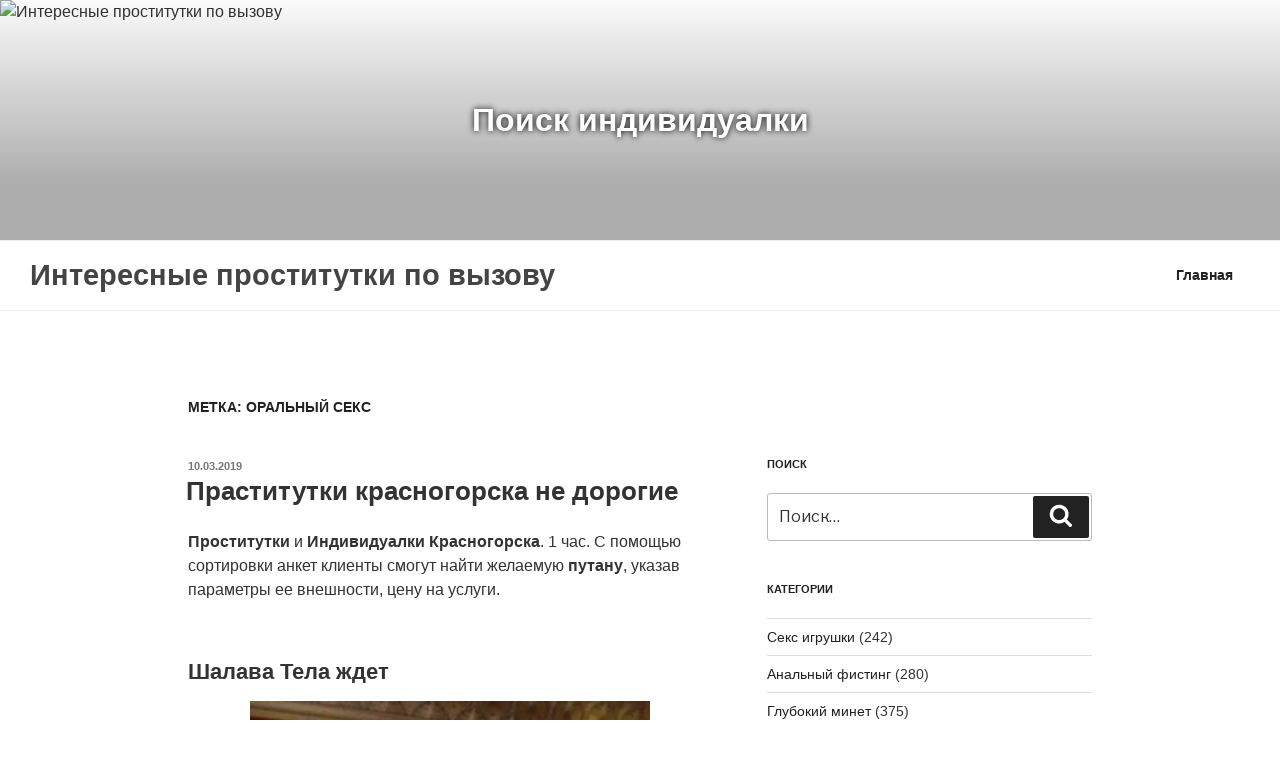

--- FILE ---
content_type: text/html; charset=UTF-8
request_url: https://putanustream.top/topis/tag/oralnij-seks
body_size: 25766
content:
<!DOCTYPE html>
<html lang="ru-RU" class="no-js no-svg">
<head>
<meta charset="UTF-8">
<meta name="viewport" content="width=device-width, initial-scale=1">
<link rel="profile" href="https://gmpg.org/xfn/11">

<script>(function(html){html.className = html.className.replace(/\bno-js\b/,'js')})(document.documentElement);</script>
<title>оральный секс &#8212; Интересные проститутки по вызову</title>

	<style type="text/css">
		#fancybox-close{right:-15px;top:-15px}
		div#fancybox-content{border-color:#FFFFFF}
		div#fancybox-title{background-color:#FFFFFF}
		div#fancybox-outer{background-color:#FFFFFF}
		div#fancybox-title-inside{color:#333333}
	</style>

	<link rel='dns-prefetch' href='//fonts.googleapis.com' />
<link rel='dns-prefetch' href='//s.w.org' />
<link href='https://fonts.gstatic.com' crossorigin rel='preconnect' />
<link rel="alternate" type="application/rss+xml" title="Интересные проститутки по вызову &raquo; Лента" href="https://putanustream.top/feed" />
<link rel="alternate" type="application/rss+xml" title="Интересные проститутки по вызову &raquo; Лента комментариев" href="https://putanustream.top/comments/feed" />
<link rel="alternate" type="application/rss+xml" title="Интересные проститутки по вызову &raquo; Лента метки оральный секс" href="https://putanustream.top/topis/tag/oralnij-seks/feed" />
		<script type="text/javascript">
			window._wpemojiSettings = {"baseUrl":"https:\/\/s.w.org\/images\/core\/emoji\/13.0.0\/72x72\/","ext":".png","svgUrl":"https:\/\/s.w.org\/images\/core\/emoji\/13.0.0\/svg\/","svgExt":".svg","source":{"concatemoji":"http:\/\/putanustream.top\/wp-includes\/js\/wp-emoji-release.min.js?ver=5.5.17"}};
			!function(e,a,t){var n,r,o,i=a.createElement("canvas"),p=i.getContext&&i.getContext("2d");function s(e,t){var a=String.fromCharCode;p.clearRect(0,0,i.width,i.height),p.fillText(a.apply(this,e),0,0);e=i.toDataURL();return p.clearRect(0,0,i.width,i.height),p.fillText(a.apply(this,t),0,0),e===i.toDataURL()}function c(e){var t=a.createElement("script");t.src=e,t.defer=t.type="text/javascript",a.getElementsByTagName("head")[0].appendChild(t)}for(o=Array("flag","emoji"),t.supports={everything:!0,everythingExceptFlag:!0},r=0;r<o.length;r++)t.supports[o[r]]=function(e){if(!p||!p.fillText)return!1;switch(p.textBaseline="top",p.font="600 32px Arial",e){case"flag":return s([127987,65039,8205,9895,65039],[127987,65039,8203,9895,65039])?!1:!s([55356,56826,55356,56819],[55356,56826,8203,55356,56819])&&!s([55356,57332,56128,56423,56128,56418,56128,56421,56128,56430,56128,56423,56128,56447],[55356,57332,8203,56128,56423,8203,56128,56418,8203,56128,56421,8203,56128,56430,8203,56128,56423,8203,56128,56447]);case"emoji":return!s([55357,56424,8205,55356,57212],[55357,56424,8203,55356,57212])}return!1}(o[r]),t.supports.everything=t.supports.everything&&t.supports[o[r]],"flag"!==o[r]&&(t.supports.everythingExceptFlag=t.supports.everythingExceptFlag&&t.supports[o[r]]);t.supports.everythingExceptFlag=t.supports.everythingExceptFlag&&!t.supports.flag,t.DOMReady=!1,t.readyCallback=function(){t.DOMReady=!0},t.supports.everything||(n=function(){t.readyCallback()},a.addEventListener?(a.addEventListener("DOMContentLoaded",n,!1),e.addEventListener("load",n,!1)):(e.attachEvent("onload",n),a.attachEvent("onreadystatechange",function(){"complete"===a.readyState&&t.readyCallback()})),(n=t.source||{}).concatemoji?c(n.concatemoji):n.wpemoji&&n.twemoji&&(c(n.twemoji),c(n.wpemoji)))}(window,document,window._wpemojiSettings);
		</script>
		<style type="text/css">
img.wp-smiley,
img.emoji {
	display: inline !important;
	border: none !important;
	box-shadow: none !important;
	height: 1em !important;
	width: 1em !important;
	margin: 0 .07em !important;
	vertical-align: -0.1em !important;
	background: none !important;
	padding: 0 !important;
}
</style>
	<link rel='stylesheet' id='wp-block-library-css' href="https://putanustream.top/wp-includes/css/dist/block-library/style.min.css?ver=5.5.17" type='text/css' media='all' />
<link rel='stylesheet' id='crp-style-rounded-thumbs-css' href="https://putanustream.top/wp-content/plugins/contextual-related-posts/css/default-style.css?ver=5.5.17" type='text/css' media='all' />
<style id='crp-style-rounded-thumbs-inline-css' type='text/css'>

.crp_related a {
  width: 150px;
  height: 150px;
  text-decoration: none;
}
.crp_related img {
  max-width: 150px;
  margin: auto;
}
.crp_related .crp_title {
  width: 150px;
}
                
</style>
<link rel='stylesheet' id='fancybox-css' href="https://putanustream.top/wp-content/plugins/fancybox-for-wordpress/fancybox/fancybox.css?ver=5.5.17" type='text/css' media='all' />
<link rel='stylesheet' id='winter-solstice-parent-style-css' href="https://putanustream.top/wp-content/themes/twentyseventeen/style.css?ver=5.5.17" type='text/css' media='all' />
<link rel='stylesheet' id='twentyseventeen-fonts-css'  href='https://fonts.googleapis.com/css?family=Libre+Franklin%3A300%2C300i%2C400%2C400i%2C600%2C600i%2C800%2C800i&#038;subset=latin%2Clatin-ext' type='text/css' media='all' />
<link rel='stylesheet' id='twentyseventeen-style-css' href="https://putanustream.top/wp-content/themes/winter-solstice/style.css?ver=5.5.17" type='text/css' media='all' />
<!--[if lt IE 9]>
<link rel='stylesheet' id='twentyseventeen-ie8-css'  href='http://putanustream.top/wp-content/themes/twentyseventeen/assets/css/ie8.css?ver=1.0' type='text/css' media='all' />
<![endif]-->
<script type='text/javascript' src="https://putanustream.top/wp-includes/js/jquery/jquery.js?ver=1.12.4-wp" id='jquery-core-js'></script>
<script type='text/javascript' src="https://putanustream.top/wp-content/plugins/fancybox-for-wordpress/fancybox/jquery.fancybox.js?ver=1.3.8" id='fancybox-js'></script>
<!--[if lt IE 9]>
<script type='text/javascript' src='http://putanustream.top/wp-content/themes/twentyseventeen/assets/js/html5.js?ver=3.7.3' id='html5-js'></script>
<![endif]-->
<link rel="https://api.w.org/" href="https://putanustream.top/wp-json/" /><link rel="alternate" type="application/json" href="https://putanustream.top/wp-json/wp/v2/tags/51" /><link rel="EditURI" type="application/rsd+xml" title="RSD" href="https://putanustream.top/xmlrpc.php?rsd" />
<link rel="wlwmanifest" type="application/wlwmanifest+xml" href="https://putanustream.top/wp-includes/wlwmanifest.xml" /> 
<meta name="generator" content="WordPress 5.5.17" />

<!-- Fancybox for WordPress -->
<script type="text/javascript">
jQuery(function(){

jQuery.fn.getTitle = function() { // Copy the title of every IMG tag and add it to its parent A so that fancybox can show titles
	var arr = jQuery("a.fancybox");
	jQuery.each(arr, function() {
		var title = jQuery(this).children("img").attr("title");
		jQuery(this).attr('title',title);
	})
}

// Supported file extensions
var thumbnails = jQuery("a:has(img)").not(".nolightbox").filter( function() { return /\.(jpe?g|png|gif|bmp)$/i.test(jQuery(this).attr('href')) });

thumbnails.addClass("fancybox").attr("rel","fancybox").getTitle();
jQuery("a.fancybox").fancybox({
	'cyclic': false,
	'autoScale': true,
	'padding': 10,
	'opacity': true,
	'speedIn': 500,
	'speedOut': 500,
	'changeSpeed': 300,
	'overlayShow': true,
	'overlayOpacity': "0.3",
	'overlayColor': "#666666",
	'titleShow': true,
	'titlePosition': 'inside',
	'enableEscapeButton': true,
	'showCloseButton': true,
	'showNavArrows': true,
	'hideOnOverlayClick': true,
	'hideOnContentClick': false,
	'width': 560,
	'height': 340,
	'transitionIn': "fade",
	'transitionOut': "fade",
	'centerOnScroll': true
});


})
</script>
<!-- END Fancybox for WordPress -->
<link rel="icon" href="https://putanustream.top/wp-content/uploads/2018/01/cropped-8417gthol9-32x32.jpg" sizes="32x32" />
<link rel="icon" href="https://putanustream.top/wp-content/uploads/2018/01/cropped-8417gthol9-192x192.jpg" sizes="192x192" />
<link rel="apple-touch-icon" href="https://putanustream.top/wp-content/uploads/2018/01/cropped-8417gthol9-180x180.jpg" />
<meta name="msapplication-TileImage" content="http://putanustream.top/wp-content/uploads/2018/01/cropped-8417gthol9-270x270.jpg" />
</head>

<body class="archive tag tag-oralnij-seks tag-51 hfeed has-header-image has-sidebar page-two-column colors-light">
<div id="page" class="site">
	<a class="skip-link screen-reader-text" href="#content">Skip to content</a>

	<header id="masthead" class="site-header" role="banner">

		<div class="custom-header">

		<div class="custom-header-media">
			<div id="wp-custom-header" class="wp-custom-header"><img src="https://putanustream.top/wp-content/uploads/2018/01/cropped-cropped-69.jpg" width="2000" height="1200" alt="Интересные проститутки по вызову" srcset="http://putanustream.top/wp-content/uploads/2018/01/cropped-cropped-69.jpg 2000w, http://putanustream.top/wp-content/uploads/2018/01/cropped-cropped-69-300x180.jpg 300w, http://putanustream.top/wp-content/uploads/2018/01/cropped-cropped-69-768x461.jpg 768w, http://putanustream.top/wp-content/uploads/2018/01/cropped-cropped-69-1024x614.jpg 1024w" sizes="100vw" /></div>		</div>

	<div class="site-branding">
	<div class="wrap">

		<div class="site-branding-text">			
							<p class="site-description">Поиск индивидуалки</p>
					</div><!-- .site-branding-text -->

		
	</div><!-- .wrap -->
</div><!-- .site-branding -->

</div><!-- .custom-header -->

		<div class="navigation-top">
			<div class="wrap">
				<div class="title-area">
										<p class="site-title"><a href="https://putanustream.top/" rel="home">Интересные проститутки по вызову</a></p>
				</div>
				<nav id="site-navigation" class="main-navigation" role="navigation" aria-label="Top Menu">		

	<button class="menu-toggle" aria-controls="top-menu" aria-expanded="false">
		<svg class="icon icon-bars" aria-hidden="true" role="img"> <use href="#icon-bars" xlink:href="#icon-bars"></use> </svg><svg class="icon icon-close" aria-hidden="true" role="img"> <use href="#icon-close" xlink:href="#icon-close"></use> </svg>	</button>

	<div class="menu-verxnee-menyu-container"><ul id="top-menu" class="menu"><li id="menu-item-2196" class="menu-item menu-item-type-custom menu-item-object-custom menu-item-home menu-item-2196"><a href="https://putanustream.top/">Главная</a></li>
</ul></div></nav><!-- #site-navigation -->
			</div><!-- .wrap -->
		</div><!-- .navigation-top -->

	</header><!-- #masthead -->

	
	<div class="site-content-contain">
		<div id="content" class="site-content">

<div class="wrap">

			<header class="page-header">
			<h1 class="page-title">Метка: <span>оральный секс</span></h1>		</header><!-- .page-header -->
	
	<div id="primary" class="content-area">
		<main id="main" class="site-main" role="main">

					
<article id="post-990" class="post-990 post type-post status-publish format-standard hentry category-glubokij-minet tag-zolotoj-dozhd-priem tag-lesbijskij-seks tag-oralnij-seks">
		<header class="entry-header">
		<div class="entry-meta"><span class="screen-reader-text">Опубликовано</span> <a href="https://putanustream.top/topis/990" rel="bookmark"><time class="entry-date published updated" datetime="2019-03-10T11:22:43+03:00">10.03.2019</time></a></div><!-- .entry-meta --><h2 class="entry-title"><a href="https://putanustream.top/topis/990" rel="bookmark">Праститутки красногорска не дорогие</a></h2>	</header><!-- .entry-header -->

	
	<div class="entry-content">
		<p><b>Проститутки</b> и <b>Индивидуалки</b> <b>Красногорска</b>. 1 час. С помощью сортировки анкет клиенты смогут найти желаемую <b>путану</b>, указав параметры ее внешности, цену на услуги.</p>
<h3>Шалава Тела ждет</h3>
<p align="center"><a href="https://putanustream.top/wp-content/uploads/iir95228.jpg"><img src="https://putanustream.top/wp-content/uploads/iir95228.jpg" alt="Тела Праститутки красногорска не классные секс классический" width="400" border="0" /></a></p>
<p> <a href="https://putanustream.top/topis/990#more-990" class="more-link">Читать далее<span class="screen-reader-text"> «Праститутки красногорска не дорогие»</span></a></p>
	</div><!-- .entry-content -->

	
</article><!-- #post-## -->

<article id="post-1285" class="post-1285 post type-post status-publish format-standard hentry category-analnij-fisting tag-akvamassazh tag-bondazh tag-oralnij-seks">
		<header class="entry-header">
		<div class="entry-meta"><span class="screen-reader-text">Опубликовано</span> <a href="https://putanustream.top/topis/1285" rel="bookmark"><time class="entry-date published updated" datetime="2019-02-25T07:32:05+03:00">25.02.2019</time></a></div><!-- .entry-meta --><h2 class="entry-title"><a href="https://putanustream.top/topis/1285" rel="bookmark">Объявление проститутки днепр по вызову с ценой</a></h2>	</header><!-- .entry-header -->

	
	<div class="entry-content">
		<p><b>Объявления</b> о предоставлении интимных услуг, массаж, <b>проститутки</b>, <b>путаны</b>, феи, девочки на дом, стриптиз, секс. &#8212;  <b>Днепропетровск</b>. не важно Днепродзержинск <b>Днепропетровск</b> Кривой Рог Марганец Никополь Новомосковск Павлоград. по заголовку.</p>
<h3>Блядь Христиана страпон</h3>
<p align="center"><a href="https://putanustream.top/wp-content/uploads/iir95290.jpg"><img src="https://putanustream.top/wp-content/uploads/iir95290.jpg" alt="Христиана Объявление девочки днепр на выезд по стоимости секс лесбийский" width="400" border="0" /></a></p>
<p> <a href="https://putanustream.top/topis/1285#more-1285" class="more-link">Читать далее<span class="screen-reader-text"> «Объявление проститутки днепр по вызову с ценой»</span></a></p>
	</div><!-- .entry-content -->

	
</article><!-- #post-## -->

<article id="post-1420" class="post-1420 post type-post status-publish format-standard hentry category-poza-69 tag-oralnij-seks tag-seks-ekstrim tag-semejnaya-para">
		<header class="entry-header">
		<div class="entry-meta"><span class="screen-reader-text">Опубликовано</span> <a href="https://putanustream.top/topis/1420" rel="bookmark"><time class="entry-date published updated" datetime="2019-02-25T04:45:02+03:00">25.02.2019</time></a></div><!-- .entry-meta --><h2 class="entry-title"><a href="https://putanustream.top/topis/1420" rel="bookmark">Шлюхи в г.черкассы где их найти</a></h2>	</header><!-- .entry-header -->

	
	<div class="entry-content">
		<p>Раздел Интим услуги. Объявления о предоставлении интимных услуг, массаж,  <b>проститутки</b>, <b>путаны</b>, феи, девочки на дом, стриптиз, секс. &#8212; <b>Черкассы</b>.</p>
<h3>Девушка Бажена с интимом</h3>
<p align="center"><a href="https://putanustream.top/wp-content/uploads/iir95496.jpg"><img src="https://putanustream.top/wp-content/uploads/iir95496.jpg" alt="Бажена - Шлюхи в г.черкассы где их найти экстрим" width="400" border="0" /></a></p>
<p> <a href="https://putanustream.top/topis/1420#more-1420" class="more-link">Читать далее<span class="screen-reader-text"> «Шлюхи в г.черкассы где их найти»</span></a></p>
	</div><!-- .entry-content -->

	
</article><!-- #post-## -->

<article id="post-1475" class="post-1475 post type-post status-publish format-standard hentry category-poza-69 tag-analnij-fisting-vam tag-lesbi tag-oralnij-seks">
		<header class="entry-header">
		<div class="entry-meta"><span class="screen-reader-text">Опубликовано</span> <a href="https://putanustream.top/topis/1475" rel="bookmark"><time class="entry-date published updated" datetime="2019-02-05T07:09:44+03:00">05.02.2019</time></a></div><!-- .entry-meta --><h2 class="entry-title"><a href="https://putanustream.top/topis/1475" rel="bookmark">Зрелые женщины которые платят за интим</a></h2>	</header><!-- .entry-header -->

	
	<div class="entry-content">
		<p>Горячая <b>зрелая</b> соблазняет молоденьких парней. 2 124 143 просмотра. Думают о <b>сексе</b>, но не с кем. Проверь сколько таких в твоем городе &#8212; Damochkivrazvode/dating.html.</p>
<h3>Девушка Лёна </h3>
<p align="center"><a href="https://putanustream.top/wp-content/uploads/iir95305.jpg"><img src="https://putanustream.top/wp-content/uploads/iir95305.jpg" alt="Лёна - Зрелые женщины которые платят за интим-досуг выезд" width="400" border="0" /></a></p>
<p> <a href="https://putanustream.top/topis/1475#more-1475" class="more-link">Читать далее<span class="screen-reader-text"> «Зрелые женщины которые платят за интим»</span></a></p>
	</div><!-- .entry-content -->

	
</article><!-- #post-## -->

<article id="post-467" class="post-467 post type-post status-publish format-standard hentry category-striptiz tag-oralnij-seks tag-francuzskij-poceluj">
		<header class="entry-header">
		<div class="entry-meta"><span class="screen-reader-text">Опубликовано</span> <a href="https://putanustream.top/topis/467" rel="bookmark"><time class="entry-date published updated" datetime="2019-01-17T10:56:51+03:00">17.01.2019</time></a></div><!-- .entry-meta --><h2 class="entry-title"><a href="https://putanustream.top/topis/467" rel="bookmark">Снять шлюху китаянку за 1000р</a></h2>	</header><!-- .entry-header -->

	
	<div class="entry-content">
		<p>Реальные анкеты <b>проституток</b> <b>китаянок</b>, <b>шлюх</b> и <b>индивидуалок</b> из Китая в  <b>Москве</b> на интим сайте dosug-rus. ТОП 100 Элитные девушки Дешевые <b>проститутки</b> Дорогие <b>проститутки</b> От 1000 руб.</p>
<h3>Девушка Лукиана для тебя</h3>
<p align="center"><a href="https://putanustream.top/wp-content/uploads/iir95266.jpg"><img src="https://putanustream.top/wp-content/uploads/iir95266.jpg" alt="Лукиана: Снять индивидуалку китаянку за 1000р точечный" width="400" border="0" /></a></p>
<p> <a href="https://putanustream.top/topis/467#more-467" class="more-link">Читать далее<span class="screen-reader-text"> «Снять шлюху китаянку за 1000р»</span></a></p>
	</div><!-- .entry-content -->

	
</article><!-- #post-## -->

<article id="post-1134" class="post-1134 post type-post status-publish format-standard hentry category-analnij-fisting tag-mama-s-dochkoj tag-okonchanie-na-lico tag-oralnij-seks tag-uslugi-rabini">
		<header class="entry-header">
		<div class="entry-meta"><span class="screen-reader-text">Опубликовано</span> <a href="https://putanustream.top/topis/1134" rel="bookmark"><time class="entry-date published updated" datetime="2019-01-12T19:46:06+03:00">12.01.2019</time></a></div><!-- .entry-meta --><h2 class="entry-title"><a href="https://putanustream.top/topis/1134" rel="bookmark">Таганрог вызвать проститутку</a></h2>	</header><!-- .entry-header -->

	
	<div class="entry-content">
		<p><b>Проститутки</b> <b>в</b> <b>Таганроге</b> кому можно доверять? Если ваша цель состоит в получении самой древнейшей профессии, подлинность которых ни у кого не <b>вызывает</b> сомнений.</p>
<h3>Девочка Лили </h3>
<p align="center"><a href="https://putanustream.top/wp-content/uploads/iir95781.jpg"><img src="https://putanustream.top/wp-content/uploads/iir95781.jpg" alt="Лили - Таганрог позвать шалаву bdsm-практики" width="400" border="0" /></a></p>
<p> <a href="https://putanustream.top/topis/1134#more-1134" class="more-link">Читать далее<span class="screen-reader-text"> «Таганрог вызвать проститутку»</span></a></p>
	</div><!-- .entry-content -->

	
</article><!-- #post-## -->

<article id="post-654" class="post-654 post type-post status-publish format-standard hentry category-striptiz tag-masturbaciya-chlena-grudyu tag-oralnij-seks tag-peremena-rolej tag-striptiz">
		<header class="entry-header">
		<div class="entry-meta"><span class="screen-reader-text">Опубликовано</span> <a href="https://putanustream.top/topis/654" rel="bookmark"><time class="entry-date published updated" datetime="2019-01-10T12:42:06+03:00">10.01.2019</time></a></div><!-- .entry-meta --><h2 class="entry-title"><a href="https://putanustream.top/topis/654" rel="bookmark">Фото проститутки нальчика</a></h2>	</header><!-- .entry-header -->

	
	<div class="entry-content">
		<p>dosug-nalchik. <b>Проститутки</b> <b>Нальчик</b>. Меню. Форум. Работа для девушек. <b>Фото</b> <b>проституток</b>.</p>
<h3>Блядь Милла страпон</h3>
<p align="center"><a href="https://putanustream.top/wp-content/uploads/iir96045.jpg"><img src="https://putanustream.top/wp-content/uploads/iir96045.jpg" alt="Милла - Фото девочки нальчика фетиш" width="400" border="0" /></a></p>
<p> <a href="https://putanustream.top/topis/654#more-654" class="more-link">Читать далее<span class="screen-reader-text"> «Фото проститутки нальчика»</span></a></p>
	</div><!-- .entry-content -->

	
</article><!-- #post-## -->

<article id="post-221" class="post-221 post type-post status-publish format-standard hentry category-individualki tag-konchit-na-zhivot tag-oralnij-seks tag-seks-v-chulkah tag-francuzskij-poceluj">
		<header class="entry-header">
		<div class="entry-meta"><span class="screen-reader-text">Опубликовано</span> <a href="https://putanustream.top/topis/221" rel="bookmark"><time class="entry-date published updated" datetime="2018-11-04T13:52:15+03:00">04.11.2018</time></a></div><!-- .entry-meta --><h2 class="entry-title"><a href="https://putanustream.top/topis/221" rel="bookmark">Проститутки фото 80-90 годов на речке кубани г.черкесск</a></h2>	</header><!-- .entry-header -->

	
	<div class="entry-content">
		<p><b>Проститутки</b> и <b>Индивидуалки</b> <b>Черкесска</b>. 1 час. Стася, 23 <b>года</b>. Адаптивный дизайн сайта <b>проституток</b> из <b>Черкесска</b>. Славянск-на-<b>Кубани</b>.</p>
<h3>Девочка Отя здесь</h3>
<p align="center"><a href="https://putanustream.top/wp-content/uploads/iir95158.jpg"><img src="https://putanustream.top/wp-content/uploads/iir95158.jpg" alt="Отя - Проститутки видео 80-90 годов на речке кубани г.черкесск bdsm-практики" width="400" border="0" /></a></p>
<p> <a href="https://putanustream.top/topis/221#more-221" class="more-link">Читать далее<span class="screen-reader-text"> «Проститутки фото 80-90 годов на речке кубани г.черкесск»</span></a></p>
	</div><!-- .entry-content -->

	
</article><!-- #post-## -->

<article id="post-454" class="post-454 post type-post status-publish format-standard hentry category-striptiz tag-analnij-seks tag-mamochki tag-oralnij-seks">
		<header class="entry-header">
		<div class="entry-meta"><span class="screen-reader-text">Опубликовано</span> <a href="https://putanustream.top/topis/454" rel="bookmark"><time class="entry-date published updated" datetime="2018-11-01T03:46:18+03:00">01.11.2018</time></a></div><!-- .entry-meta --><h2 class="entry-title"><a href="https://putanustream.top/topis/454" rel="bookmark">Шлюхи воронежа поиск по параметрам</a></h2>	</header><!-- .entry-header -->

	
	<div class="entry-content">
		<p>Апартаменты. Выезд. <b>Воронеж</b>. Подробнее. Массажистка КРИС 100 % РЕАЛ ФОТО! Апартаменты. Выезд. <b>Воронеж</b>. Подробнее. <b>Проститутка</b> Инна есть всё. +7 (900) 3063914.</p>
<h3>Блядь Лючана с интимом</h3>
<p align="center"><a href="https://putanustream.top/wp-content/uploads/iir95246.jpg"><img src="https://putanustream.top/wp-content/uploads/iir95246.jpg" alt="Лючана - Шлюхи воронежа поиск по параметрам массаж классический" width="400" border="0" /></a></p>
<p> <a href="https://putanustream.top/topis/454#more-454" class="more-link">Читать далее<span class="screen-reader-text"> «Шлюхи воронежа поиск по параметрам»</span></a></p>
	</div><!-- .entry-content -->

	
</article><!-- #post-## -->

<article id="post-2055" class="post-2055 post type-post status-publish format-standard hentry category-seks-v-odezhde tag-bandazh tag-oralnij-seks tag-fisting">
		<header class="entry-header">
		<div class="entry-meta"><span class="screen-reader-text">Опубликовано</span> <a href="https://putanustream.top/topis/2055" rel="bookmark"><time class="entry-date published updated" datetime="2018-10-09T00:14:09+03:00">09.10.2018</time></a></div><!-- .entry-meta --><h2 class="entry-title"><a href="https://putanustream.top/topis/2055" rel="bookmark">Снять проститутку за 200гр</a></h2>	</header><!-- .entry-header -->

	
	<div class="entry-content">
		<p><b>Индивидуалка</b> <b>проститутка</b> Кирочка. <b>Индивидуалка</b> <b>проститутка</b> Юля. у меня. рост.</p>
<h3>Девочка Илона </h3>
<p align="center"><a href="https://putanustream.top/wp-content/uploads/iir95206.jpg"><img src="https://putanustream.top/wp-content/uploads/iir95206.jpg" alt="Илона: Снять шлюху за 200гр экстрим игрушки" width="400" border="0" /></a></p>
<p> <a href="https://putanustream.top/topis/2055#more-2055" class="more-link">Читать далее<span class="screen-reader-text"> «Снять проститутку за 200гр»</span></a></p>
	</div><!-- .entry-content -->

	
</article><!-- #post-## -->

	<nav class="navigation pagination" role="navigation" aria-label="Записи">
		<h2 class="screen-reader-text">Навигация по записям</h2>
		<div class="nav-links"><span aria-current="page" class="page-numbers current"><span class="meta-nav screen-reader-text">Страница </span>1</span>
<a class="page-numbers" href="https://putanustream.top/topis/tag/oralnij-seks/page/2"><span class="meta-nav screen-reader-text">Страница </span>2</a>
<span class="page-numbers dots">&hellip;</span>
<a class="page-numbers" href="https://putanustream.top/topis/tag/oralnij-seks/page/9"><span class="meta-nav screen-reader-text">Страница </span>9</a>
<a class="next page-numbers" href="https://putanustream.top/topis/tag/oralnij-seks/page/2"><span class="screen-reader-text">Следующая страница</span><svg class="icon icon-arrow-right" aria-hidden="true" role="img"> <use href="#icon-arrow-right" xlink:href="#icon-arrow-right"></use> </svg></a></div>
	</nav>
		</main><!-- #main -->
	</div><!-- #primary -->
	
<aside id="secondary" class="widget-area" role="complementary" aria-label="Боковая панель блога">
	<section id="search-3" class="widget widget_search"><h2 class="widget-title">Поиск</h2>

<form role="search" method="get" class="search-form" action="https://putanustream.top/">
	<label for="search-form-6957a6550432d">
		<span class="screen-reader-text">Искать:</span>
	</label>
	<input type="search" id="search-form-6957a6550432d" class="search-field" placeholder="Поиск&hellip;" value="" name="s" />
	<button type="submit" class="search-submit"><svg class="icon icon-search" aria-hidden="true" role="img"> <use href="#icon-search" xlink:href="#icon-search"></use> </svg><span class="screen-reader-text">Поиск</span></button>
</form>
</section><section id="categories-3" class="widget widget_categories"><h2 class="widget-title">Категории</h2>
			<ul>
					<li class="cat-item cat-item-88"><a href="https://putanustream.top/topis/category/ceks-igrushki">Cекс игрушки</a> (242)
</li>
	<li class="cat-item cat-item-86"><a href="https://putanustream.top/topis/category/analnij-fisting">Анальный фистинг</a> (280)
</li>
	<li class="cat-item cat-item-85"><a href="https://putanustream.top/topis/category/glubokij-minet">Глубокий минет</a> (375)
</li>
	<li class="cat-item cat-item-4"><a href="https://putanustream.top/topis/category/individualki">Индивидуалки</a> (377)
</li>
	<li class="cat-item cat-item-87"><a href="https://putanustream.top/topis/category/poza-69">Поза 69</a> (285)
</li>
	<li class="cat-item cat-item-89"><a href="https://putanustream.top/topis/category/seks-v-odezhde">Секс в одежде</a> (274)
</li>
	<li class="cat-item cat-item-84"><a href="https://putanustream.top/topis/category/striptiz">Стриптиз</a> (309)
</li>
			</ul>

			</section>
		<section id="recent-posts-3" class="widget widget_recent_entries">
		<h2 class="widget-title">Актуальные индивидуалки</h2>
		<ul>
											<li>
					<a href="https://putanustream.top/topis/1072">Лобня интим развлечения</a>
											<span class="post-date">13.03.2019</span>
									</li>
											<li>
					<a href="https://putanustream.top/topis/1678">Проститутки в славянке ленобласть</a>
											<span class="post-date">13.03.2019</span>
									</li>
											<li>
					<a href="https://putanustream.top/topis/1215">Проститутка в орле дешевые</a>
											<span class="post-date">13.03.2019</span>
									</li>
											<li>
					<a href="https://putanustream.top/topis/444">Шлюхи с волосатыми кисками проститутки</a>
											<span class="post-date">12.03.2019</span>
									</li>
											<li>
					<a href="https://putanustream.top/topis/693">Город орел как найти индивидуалок проституток</a>
											<span class="post-date">12.03.2019</span>
									</li>
											<li>
					<a href="https://putanustream.top/topis/287">Снять девушку в белой церкве</a>
											<span class="post-date">12.03.2019</span>
									</li>
											<li>
					<a href="https://putanustream.top/topis/1656">Проститутки в иванове за тысячу</a>
											<span class="post-date">12.03.2019</span>
									</li>
					</ul>

		</section><section id="archives-3" class="widget widget_archive"><h2 class="widget-title">Полный архив моделей</h2>
			<ul>
					<li><a href="https://putanustream.top/topis/date/2019/03">Март 2019</a></li>
	<li><a href="https://putanustream.top/topis/date/2019/02">Февраль 2019</a></li>
	<li><a href="https://putanustream.top/topis/date/2019/01">Январь 2019</a></li>
	<li><a href="https://putanustream.top/topis/date/2018/12">Декабрь 2018</a></li>
	<li><a href="https://putanustream.top/topis/date/2018/11">Ноябрь 2018</a></li>
	<li><a href="https://putanustream.top/topis/date/2018/10">Октябрь 2018</a></li>
	<li><a href="https://putanustream.top/topis/date/2018/09">Сентябрь 2018</a></li>
	<li><a href="https://putanustream.top/topis/date/2018/08">Август 2018</a></li>
	<li><a href="https://putanustream.top/topis/date/2018/07">Июль 2018</a></li>
	<li><a href="https://putanustream.top/topis/date/2018/06">Июнь 2018</a></li>
	<li><a href="https://putanustream.top/topis/date/2018/05">Май 2018</a></li>
	<li><a href="https://putanustream.top/topis/date/2018/04">Апрель 2018</a></li>
	<li><a href="https://putanustream.top/topis/date/2018/03">Март 2018</a></li>
	<li><a href="https://putanustream.top/topis/date/2018/02">Февраль 2018</a></li>
	<li><a href="https://putanustream.top/topis/date/2018/01">Январь 2018</a></li>
			</ul>

			</section><section id="tag_cloud-2" class="widget widget_tag_cloud"><h2 class="widget-title">Каталог интим досуга</h2><div class="tagcloud"><ul class='wp-tag-cloud' role='list'>
	<li><a href="https://putanustream.top/topis/tag/bdsm-praktiki" class="tag-cloud-link tag-link-75 tag-link-position-1" style="font-size: 1em;" aria-label="bdsm-практики (90 элементов)">bdsm-практики<span class="tag-link-count"> (90)</span></a></li>
	<li><a href="https://putanustream.top/topis/tag/ceks-igrushki" class="tag-cloud-link tag-link-52 tag-link-position-2" style="font-size: 1em;" aria-label="cекс игрушки (89 элементов)">cекс игрушки<span class="tag-link-count"> (89)</span></a></li>
	<li><a href="https://putanustream.top/topis/tag/analnij-seks" class="tag-cloud-link tag-link-33 tag-link-position-3" style="font-size: 1em;" aria-label="анальный секс (83 элемента)">анальный секс<span class="tag-link-count"> (83)</span></a></li>
	<li><a href="https://putanustream.top/topis/tag/analnij-fisting" class="tag-cloud-link tag-link-56 tag-link-position-4" style="font-size: 1em;" aria-label="анальный фистинг (92 элемента)">анальный фистинг<span class="tag-link-count"> (92)</span></a></li>
	<li><a href="https://putanustream.top/topis/tag/anilingus" class="tag-cloud-link tag-link-30 tag-link-position-5" style="font-size: 1em;" aria-label="анилингус (81 элемент)">анилингус<span class="tag-link-count"> (81)</span></a></li>
	<li><a href="https://putanustream.top/topis/tag/bodi-massazh" class="tag-cloud-link tag-link-42 tag-link-position-6" style="font-size: 1em;" aria-label="боди-массаж (91 элемент)">боди-массаж<span class="tag-link-count"> (91)</span></a></li>
	<li><a href="https://putanustream.top/topis/tag/bondazh" class="tag-cloud-link tag-link-22 tag-link-position-7" style="font-size: 1em;" aria-label="бондаж (80 элементов)">бондаж<span class="tag-link-count"> (80)</span></a></li>
	<li><a href="https://putanustream.top/topis/tag/vaginalnij-fisting" class="tag-cloud-link tag-link-17 tag-link-position-8" style="font-size: 1em;" aria-label="вагинальный фистинг (83 элемента)">вагинальный фистинг<span class="tag-link-count"> (83)</span></a></li>
	<li><a href="https://putanustream.top/topis/tag/gospozha" class="tag-cloud-link tag-link-15 tag-link-position-9" style="font-size: 1em;" aria-label="госпожа (81 элемент)">госпожа<span class="tag-link-count"> (81)</span></a></li>
	<li><a href="https://putanustream.top/topis/tag/dvojnoe-proniknovenie" class="tag-cloud-link tag-link-64 tag-link-position-10" style="font-size: 1em;" aria-label="двойное проникновение (87 элементов)">двойное проникновение<span class="tag-link-count"> (87)</span></a></li>
	<li><a href="https://putanustream.top/topis/tag/zolotoj-dozhd-priem" class="tag-cloud-link tag-link-11 tag-link-position-11" style="font-size: 1em;" aria-label="золотой дождь прием (85 элементов)">золотой дождь прием<span class="tag-link-count"> (85)</span></a></li>
	<li><a href="https://putanustream.top/topis/tag/klassicheskij-massazh" class="tag-cloud-link tag-link-32 tag-link-position-12" style="font-size: 1em;" aria-label="классический массаж (89 элементов)">классический массаж<span class="tag-link-count"> (89)</span></a></li>
	<li><a href="https://putanustream.top/topis/tag/klassicheskij-seks" class="tag-cloud-link tag-link-16 tag-link-position-13" style="font-size: 1em;" aria-label="классический секс (89 элементов)">классический секс<span class="tag-link-count"> (89)</span></a></li>
	<li><a href="https://putanustream.top/topis/tag/konchit-v-rot" class="tag-cloud-link tag-link-57 tag-link-position-14" style="font-size: 1em;" aria-label="кончить в рот (81 элемент)">кончить в рот<span class="tag-link-count"> (81)</span></a></li>
	<li><a href="https://putanustream.top/topis/tag/konchit-na-grud" class="tag-cloud-link tag-link-58 tag-link-position-15" style="font-size: 1em;" aria-label="кончить на грудь (86 элементов)">кончить на грудь<span class="tag-link-count"> (86)</span></a></li>
	<li><a href="https://putanustream.top/topis/tag/konchit-na-zhivot" class="tag-cloud-link tag-link-55 tag-link-position-16" style="font-size: 1em;" aria-label="кончить на живот (82 элемента)">кончить на живот<span class="tag-link-count"> (82)</span></a></li>
	<li><a href="https://putanustream.top/topis/tag/konchit-na-spinu" class="tag-cloud-link tag-link-82 tag-link-position-17" style="font-size: 1em;" aria-label="кончить на спину (96 элементов)">кончить на спину<span class="tag-link-count"> (96)</span></a></li>
	<li><a href="https://putanustream.top/topis/tag/kunnilingus" class="tag-cloud-link tag-link-50 tag-link-position-18" style="font-size: 1em;" aria-label="куннилингус (100 элементов)">куннилингус<span class="tag-link-count"> (100)</span></a></li>
	<li><a href="https://putanustream.top/topis/tag/lesbi" class="tag-cloud-link tag-link-47 tag-link-position-19" style="font-size: 1em;" aria-label="лесби (86 элементов)">лесби<span class="tag-link-count"> (86)</span></a></li>
	<li><a href="https://putanustream.top/topis/tag/lesbi-shou-legkoe" class="tag-cloud-link tag-link-6 tag-link-position-20" style="font-size: 1em;" aria-label="лесби-шоу легкое (166 элементов)">лесби-шоу легкое<span class="tag-link-count"> (166)</span></a></li>
	<li><a href="https://putanustream.top/topis/tag/lesbijskie-igri" class="tag-cloud-link tag-link-21 tag-link-position-21" style="font-size: 1em;" aria-label="лесбийские игры (94 элемента)">лесбийские игры<span class="tag-link-count"> (94)</span></a></li>
	<li><a href="https://putanustream.top/topis/tag/lesbijskij-seks" class="tag-cloud-link tag-link-72 tag-link-position-22" style="font-size: 1em;" aria-label="лесбийский секс (102 элемента)">лесбийский секс<span class="tag-link-count"> (102)</span></a></li>
	<li><a href="https://putanustream.top/topis/tag/mama-s-dochkoj" class="tag-cloud-link tag-link-60 tag-link-position-23" style="font-size: 1em;" aria-label="мама с дочкой (85 элементов)">мама с дочкой<span class="tag-link-count"> (85)</span></a></li>
	<li><a href="https://putanustream.top/topis/tag/masturbaciya-chlena-grudyu" class="tag-cloud-link tag-link-24 tag-link-position-24" style="font-size: 1em;" aria-label="мастурбация члена грудью (89 элементов)">мастурбация члена грудью<span class="tag-link-count"> (89)</span></a></li>
	<li><a href="https://putanustream.top/topis/tag/nebritie-piski" class="tag-cloud-link tag-link-7 tag-link-position-25" style="font-size: 1em;" aria-label="небритые письки (80 элементов)">небритые письки<span class="tag-link-count"> (80)</span></a></li>
	<li><a href="https://putanustream.top/topis/tag/neprofessionalnij-massazh" class="tag-cloud-link tag-link-80 tag-link-position-26" style="font-size: 1em;" aria-label="непрофессиональный массаж (81 элемент)">непрофессиональный массаж<span class="tag-link-count"> (81)</span></a></li>
	<li><a href="https://putanustream.top/topis/tag/okonchanie-na-lico" class="tag-cloud-link tag-link-31 tag-link-position-27" style="font-size: 1em;" aria-label="окончание на лицо (90 элементов)">окончание на лицо<span class="tag-link-count"> (90)</span></a></li>
	<li><a href="https://putanustream.top/topis/tag/oralnij-seks" class="tag-cloud-link tag-link-51 tag-link-position-28" style="font-size: 1em;" aria-label="оральный секс (81 элемент)">оральный секс<span class="tag-link-count"> (81)</span></a></li>
	<li><a href="https://putanustream.top/topis/tag/peremena-rolej" class="tag-cloud-link tag-link-41 tag-link-position-29" style="font-size: 1em;" aria-label="перемена ролей (94 элемента)">перемена ролей<span class="tag-link-count"> (94)</span></a></li>
	<li><a href="https://putanustream.top/topis/tag/rolevie-igri" class="tag-cloud-link tag-link-74 tag-link-position-30" style="font-size: 1em;" aria-label="ролевые игры (80 элементов)">ролевые игры<span class="tag-link-count"> (80)</span></a></li>
	<li><a href="https://putanustream.top/topis/tag/ruchnaya-rabota" class="tag-cloud-link tag-link-62 tag-link-position-31" style="font-size: 1em;" aria-label="ручная работа (83 элемента)">ручная работа<span class="tag-link-count"> (83)</span></a></li>
	<li><a href="https://putanustream.top/topis/tag/sado-mazo" class="tag-cloud-link tag-link-8 tag-link-position-32" style="font-size: 1em;" aria-label="садо-мазо (84 элемента)">садо-мазо<span class="tag-link-count"> (84)</span></a></li>
	<li><a href="https://putanustream.top/topis/tag/seks-vtroyom" class="tag-cloud-link tag-link-71 tag-link-position-33" style="font-size: 1em;" aria-label="секс втроём (81 элемент)">секс втроём<span class="tag-link-count"> (81)</span></a></li>
	<li><a href="https://putanustream.top/topis/tag/seks-v-chulkah" class="tag-cloud-link tag-link-61 tag-link-position-34" style="font-size: 1em;" aria-label="секс в чулках (93 элемента)">секс в чулках<span class="tag-link-count"> (93)</span></a></li>
	<li><a href="https://putanustream.top/topis/tag/seks-ekstrim" class="tag-cloud-link tag-link-45 tag-link-position-35" style="font-size: 1em;" aria-label="секс экстрим (93 элемента)">секс экстрим<span class="tag-link-count"> (93)</span></a></li>
	<li><a href="https://putanustream.top/topis/tag/semejnie-pari" class="tag-cloud-link tag-link-36 tag-link-position-36" style="font-size: 1em;" aria-label="семейные пары (94 элемента)">семейные пары<span class="tag-link-count"> (94)</span></a></li>
	<li><a href="https://putanustream.top/topis/tag/striptiz-profi" class="tag-cloud-link tag-link-40 tag-link-position-37" style="font-size: 1em;" aria-label="стриптиз профи (89 элементов)">стриптиз профи<span class="tag-link-count"> (89)</span></a></li>
	<li><a href="https://putanustream.top/topis/tag/tajskij-massazh" class="tag-cloud-link tag-link-12 tag-link-position-38" style="font-size: 1em;" aria-label="тайский массаж (81 элемент)">тайский массаж<span class="tag-link-count"> (81)</span></a></li>
	<li><a href="https://putanustream.top/topis/tag/tolstie" class="tag-cloud-link tag-link-76 tag-link-position-39" style="font-size: 1em;" aria-label="толстые (84 элемента)">толстые<span class="tag-link-count"> (84)</span></a></li>
	<li><a href="https://putanustream.top/topis/tag/urologicheskij-massazh" class="tag-cloud-link tag-link-53 tag-link-position-40" style="font-size: 1em;" aria-label="урологический массаж (91 элемент)">урологический массаж<span class="tag-link-count"> (91)</span></a></li>
	<li><a href="https://putanustream.top/topis/tag/uslugi-gospozhi" class="tag-cloud-link tag-link-29 tag-link-position-41" style="font-size: 1em;" aria-label="услуги госпожи (84 элемента)">услуги госпожи<span class="tag-link-count"> (84)</span></a></li>
	<li><a href="https://putanustream.top/topis/tag/uslugi-rabini" class="tag-cloud-link tag-link-48 tag-link-position-42" style="font-size: 1em;" aria-label="услуги рабыни (83 элемента)">услуги рабыни<span class="tag-link-count"> (83)</span></a></li>
	<li><a href="https://putanustream.top/topis/tag/francuzskij-poceluj" class="tag-cloud-link tag-link-77 tag-link-position-43" style="font-size: 1em;" aria-label="французский поцелуй (96 элементов)">французский поцелуй<span class="tag-link-count"> (96)</span></a></li>
	<li><a href="https://putanustream.top/topis/tag/shvedskij-massazh" class="tag-cloud-link tag-link-39 tag-link-position-44" style="font-size: 1em;" aria-label="шведский массаж (86 элементов)">шведский массаж<span class="tag-link-count"> (86)</span></a></li>
	<li><a href="https://putanustream.top/topis/tag/ekstrim" class="tag-cloud-link tag-link-35 tag-link-position-45" style="font-size: 1em;" aria-label="экстрим (90 элементов)">экстрим<span class="tag-link-count"> (90)</span></a></li>
</ul>
</div>
</section></aside><!-- #secondary -->
</div><!-- .wrap -->


		</div><!-- #content -->

		<footer id="colophon" class="site-footer" role="contentinfo">
			<div class="wrap">
				

	<aside class="widget-area" role="complementary" aria-label="Подвал">
					<div class="widget-column footer-widget-1">
				<section id="custom_html-2" class="widget_text widget widget_custom_html"><div class="textwidget custom-html-widget"><noindex><!-- MyCounter v.2.0 -->
<script type="text/javascript"><!--
my_id = 167834;
my_width = 88;
my_height = 31;
my_alt = "MyCounter - счётчик и статистика (посетителей и хитов сегодня)";
//--></script>
<script type="text/javascript"
  src="https://get.mycounter.ua/counter2.0.js">
</script><noscript>
<a target="_blank" href="https://mycounter.ua/" rel="noopener noreferrer"><img
src="https://get.mycounter.ua/counter.php?id=167834"
title="MyCounter - счётчик и статистика (посетителей и хитов сегодня)"
alt="MyCounter - счётчик и статистика (посетителей и хитов сегодня)"
width="88" height="31" border="0" /></a></noscript>
<!--/ MyCounter --></noindex></div></section>			</div>
			</aside><!-- .widget-area -->

					<nav class="social-navigation" role="navigation" aria-label="Меню социальных ссылок в подвале">
						<div class="menu-%d0%bc%d0%b5%d0%bd%d1%8e-%d1%81%d0%be%d1%86%d0%b8%d0%b0%d0%bb%d1%8c%d0%bd%d1%8b%d1%85-%d1%81%d1%81%d1%8b%d0%bb%d0%be%d0%ba-container"><ul id="menu-%d0%bc%d0%b5%d0%bd%d1%8e-%d1%81%d0%be%d1%86%d0%b8%d0%b0%d0%bb%d1%8c%d0%bd%d1%8b%d1%85-%d1%81%d1%81%d1%8b%d0%bb%d0%be%d0%ba" class="social-links-menu"><li id="menu-item-26" class="menu-item menu-item-type-custom menu-item-object-custom menu-item-26"><a href="https://www.yelp.com"><span class="screen-reader-text">Yelp</span><svg class="icon icon-yelp" aria-hidden="true" role="img"> <use href="#icon-yelp" xlink:href="#icon-yelp"></use> </svg></a></li>
<li id="menu-item-27" class="menu-item menu-item-type-custom menu-item-object-custom menu-item-27"><a href="https://www.facebook.com/wordpress"><span class="screen-reader-text">Facebook</span><svg class="icon icon-facebook" aria-hidden="true" role="img"> <use href="#icon-facebook" xlink:href="#icon-facebook"></use> </svg></a></li>
<li id="menu-item-28" class="menu-item menu-item-type-custom menu-item-object-custom menu-item-28"><a href="https://twitter.com/wordpress"><span class="screen-reader-text">Twitter</span><svg class="icon icon-twitter" aria-hidden="true" role="img"> <use href="#icon-twitter" xlink:href="#icon-twitter"></use> </svg></a></li>
<li id="menu-item-29" class="menu-item menu-item-type-custom menu-item-object-custom menu-item-29"><a href="https://www.instagram.com/explore/tags/wordcamp/"><span class="screen-reader-text">Instagram</span><svg class="icon icon-instagram" aria-hidden="true" role="img"> <use href="#icon-instagram" xlink:href="#icon-instagram"></use> </svg></a></li>
<li id="menu-item-30" class="menu-item menu-item-type-custom menu-item-object-custom menu-item-30"><a href="/cdn-cgi/l/email-protection#d3a4bca1b7a3a1b6a0a093b6abb2bea3bfb6fdb0bcbe"><span class="screen-reader-text">E-mail</span><svg class="icon icon-envelope-o" aria-hidden="true" role="img"> <use href="#icon-envelope-o" xlink:href="#icon-envelope-o"></use> </svg></a></li>
</ul></div>					</nav><!-- .social-navigation -->
				<div class="site-info">
<p class="copyright">Copyright &#169; 2026 Интересные проститутки по вызову.</p>

<p class="credit"><a class="child-link" href="https://sumowp.com/twenty-seventeen-child-theme" title="WordPress Theme">WordPress Theme</a> by sumowp.com</p></div><!-- .site-info -->
			</div><!-- .wrap -->
		</footer><!-- #colophon -->
	</div><!-- .site-content-contain -->
</div><!-- #page -->
<script data-cfasync="false" src="/cdn-cgi/scripts/5c5dd728/cloudflare-static/email-decode.min.js"></script><script type='text/javascript' id='twentyseventeen-skip-link-focus-fix-js-extra'>
/* <![CDATA[ */
var twentyseventeenScreenReaderText = {"quote":"<svg class=\"icon icon-quote-right\" aria-hidden=\"true\" role=\"img\"> <use href=\"#icon-quote-right\" xlink:href=\"#icon-quote-right\"><\/use> <\/svg>","expand":"\u0420\u0430\u0441\u043a\u0440\u044b\u0442\u044c \u0434\u043e\u0447\u0435\u0440\u043d\u0435\u0435 \u043c\u0435\u043d\u044e","collapse":"\u0421\u0432\u0435\u0440\u043d\u0443\u0442\u044c \u0434\u043e\u0447\u0435\u0440\u043d\u0435\u0435 \u043c\u0435\u043d\u044e","icon":"<svg class=\"icon icon-angle-down\" aria-hidden=\"true\" role=\"img\"> <use href=\"#icon-angle-down\" xlink:href=\"#icon-angle-down\"><\/use> <span class=\"svg-fallback icon-angle-down\"><\/span><\/svg>"};
/* ]]> */
</script>
<script type='text/javascript' src="https://putanustream.top/wp-content/themes/twentyseventeen/assets/js/skip-link-focus-fix.js?ver=1.0" id='twentyseventeen-skip-link-focus-fix-js'></script>
<script type='text/javascript' src="https://putanustream.top/wp-content/themes/twentyseventeen/assets/js/navigation.js?ver=1.0" id='twentyseventeen-navigation-js'></script>
<script type='text/javascript' src="https://putanustream.top/wp-content/themes/twentyseventeen/assets/js/global.js?ver=1.0" id='twentyseventeen-global-js'></script>
<script type='text/javascript' src="https://putanustream.top/wp-content/themes/twentyseventeen/assets/js/jquery.scrollTo.js?ver=2.1.2" id='jquery-scrollto-js'></script>
<script type='text/javascript' src="https://putanustream.top/wp-includes/js/wp-embed.min.js?ver=5.5.17" id='wp-embed-js'></script>
<svg style="position: absolute; width: 0; height: 0; overflow: hidden;" version="1.1" xmlns="http://www.w3.org/2000/svg" xmlns:xlink="http://www.w3.org/1999/xlink">
<defs>
<symbol id="icon-behance" viewBox="0 0 37 32">
<path class="path1" d="M33 6.054h-9.125v2.214h9.125v-2.214zM28.5 13.661q-1.607 0-2.607 0.938t-1.107 2.545h7.286q-0.321-3.482-3.571-3.482zM28.786 24.107q1.125 0 2.179-0.571t1.357-1.554h3.946q-1.786 5.482-7.625 5.482-3.821 0-6.080-2.357t-2.259-6.196q0-3.714 2.33-6.17t6.009-2.455q2.464 0 4.295 1.214t2.732 3.196 0.902 4.429q0 0.304-0.036 0.839h-11.75q0 1.982 1.027 3.063t2.973 1.080zM4.946 23.214h5.286q3.661 0 3.661-2.982 0-3.214-3.554-3.214h-5.393v6.196zM4.946 13.625h5.018q1.393 0 2.205-0.652t0.813-2.027q0-2.571-3.393-2.571h-4.643v5.25zM0 4.536h10.607q1.554 0 2.768 0.25t2.259 0.848 1.607 1.723 0.563 2.75q0 3.232-3.071 4.696 2.036 0.571 3.071 2.054t1.036 3.643q0 1.339-0.438 2.438t-1.179 1.848-1.759 1.268-2.161 0.75-2.393 0.232h-10.911v-22.5z"></path>
</symbol>
<symbol id="icon-deviantart" viewBox="0 0 18 32">
<path class="path1" d="M18.286 5.411l-5.411 10.393 0.429 0.554h4.982v7.411h-9.054l-0.786 0.536-2.536 4.875-0.536 0.536h-5.375v-5.411l5.411-10.411-0.429-0.536h-4.982v-7.411h9.054l0.786-0.536 2.536-4.875 0.536-0.536h5.375v5.411z"></path>
</symbol>
<symbol id="icon-medium" viewBox="0 0 32 32">
<path class="path1" d="M10.661 7.518v20.946q0 0.446-0.223 0.759t-0.652 0.313q-0.304 0-0.589-0.143l-8.304-4.161q-0.375-0.179-0.634-0.598t-0.259-0.83v-20.357q0-0.357 0.179-0.607t0.518-0.25q0.25 0 0.786 0.268l9.125 4.571q0.054 0.054 0.054 0.089zM11.804 9.321l9.536 15.464-9.536-4.75v-10.714zM32 9.643v18.821q0 0.446-0.25 0.723t-0.679 0.277-0.839-0.232l-7.875-3.929zM31.946 7.5q0 0.054-4.58 7.491t-5.366 8.705l-6.964-11.321 5.786-9.411q0.304-0.5 0.929-0.5 0.25 0 0.464 0.107l9.661 4.821q0.071 0.036 0.071 0.107z"></path>
</symbol>
<symbol id="icon-slideshare" viewBox="0 0 32 32">
<path class="path1" d="M15.589 13.214q0 1.482-1.134 2.545t-2.723 1.063-2.723-1.063-1.134-2.545q0-1.5 1.134-2.554t2.723-1.054 2.723 1.054 1.134 2.554zM24.554 13.214q0 1.482-1.125 2.545t-2.732 1.063q-1.589 0-2.723-1.063t-1.134-2.545q0-1.5 1.134-2.554t2.723-1.054q1.607 0 2.732 1.054t1.125 2.554zM28.571 16.429v-11.911q0-1.554-0.571-2.205t-1.982-0.652h-19.857q-1.482 0-2.009 0.607t-0.527 2.25v12.018q0.768 0.411 1.58 0.714t1.446 0.5 1.446 0.33 1.268 0.196 1.25 0.071 1.045 0.009 1.009-0.036 0.795-0.036q1.214-0.018 1.696 0.482 0.107 0.107 0.179 0.161 0.464 0.446 1.089 0.911 0.125-1.625 2.107-1.554 0.089 0 0.652 0.027t0.768 0.036 0.813 0.018 0.946-0.018 0.973-0.080 1.089-0.152 1.107-0.241 1.196-0.348 1.205-0.482 1.286-0.616zM31.482 16.339q-2.161 2.661-6.643 4.5 1.5 5.089-0.411 8.304-1.179 2.018-3.268 2.643-1.857 0.571-3.25-0.268-1.536-0.911-1.464-2.929l-0.018-5.821v-0.018q-0.143-0.036-0.438-0.107t-0.42-0.089l-0.018 6.036q0.071 2.036-1.482 2.929-1.411 0.839-3.268 0.268-2.089-0.643-3.25-2.679-1.875-3.214-0.393-8.268-4.482-1.839-6.643-4.5-0.446-0.661-0.071-1.125t1.071 0.018q0.054 0.036 0.196 0.125t0.196 0.143v-12.393q0-1.286 0.839-2.196t2.036-0.911h22.446q1.196 0 2.036 0.911t0.839 2.196v12.393l0.375-0.268q0.696-0.482 1.071-0.018t-0.071 1.125z"></path>
</symbol>
<symbol id="icon-snapchat-ghost" viewBox="0 0 30 32">
<path class="path1" d="M15.143 2.286q2.393-0.018 4.295 1.223t2.92 3.438q0.482 1.036 0.482 3.196 0 0.839-0.161 3.411 0.25 0.125 0.5 0.125 0.321 0 0.911-0.241t0.911-0.241q0.518 0 1 0.321t0.482 0.821q0 0.571-0.563 0.964t-1.232 0.563-1.232 0.518-0.563 0.848q0 0.268 0.214 0.768 0.661 1.464 1.83 2.679t2.58 1.804q0.5 0.214 1.429 0.411 0.5 0.107 0.5 0.625 0 1.25-3.911 1.839-0.125 0.196-0.196 0.696t-0.25 0.83-0.589 0.33q-0.357 0-1.107-0.116t-1.143-0.116q-0.661 0-1.107 0.089-0.571 0.089-1.125 0.402t-1.036 0.679-1.036 0.723-1.357 0.598-1.768 0.241q-0.929 0-1.723-0.241t-1.339-0.598-1.027-0.723-1.036-0.679-1.107-0.402q-0.464-0.089-1.125-0.089-0.429 0-1.17 0.134t-1.045 0.134q-0.446 0-0.625-0.33t-0.25-0.848-0.196-0.714q-3.911-0.589-3.911-1.839 0-0.518 0.5-0.625 0.929-0.196 1.429-0.411 1.393-0.571 2.58-1.804t1.83-2.679q0.214-0.5 0.214-0.768 0-0.5-0.563-0.848t-1.241-0.527-1.241-0.563-0.563-0.938q0-0.482 0.464-0.813t0.982-0.33q0.268 0 0.857 0.232t0.946 0.232q0.321 0 0.571-0.125-0.161-2.536-0.161-3.393 0-2.179 0.482-3.214 1.143-2.446 3.071-3.536t4.714-1.125z"></path>
</symbol>
<symbol id="icon-yelp" viewBox="0 0 27 32">
<path class="path1" d="M13.804 23.554v2.268q-0.018 5.214-0.107 5.446-0.214 0.571-0.911 0.714-0.964 0.161-3.241-0.679t-2.902-1.589q-0.232-0.268-0.304-0.643-0.018-0.214 0.071-0.464 0.071-0.179 0.607-0.839t3.232-3.857q0.018 0 1.071-1.25 0.268-0.339 0.705-0.438t0.884 0.063q0.429 0.179 0.67 0.518t0.223 0.75zM11.143 19.071q-0.054 0.982-0.929 1.25l-2.143 0.696q-4.911 1.571-5.214 1.571-0.625-0.036-0.964-0.643-0.214-0.446-0.304-1.339-0.143-1.357 0.018-2.973t0.536-2.223 1-0.571q0.232 0 3.607 1.375 1.25 0.518 2.054 0.839l1.5 0.607q0.411 0.161 0.634 0.545t0.205 0.866zM25.893 24.375q-0.125 0.964-1.634 2.875t-2.42 2.268q-0.661 0.25-1.125-0.125-0.25-0.179-3.286-5.125l-0.839-1.375q-0.25-0.375-0.205-0.821t0.348-0.821q0.625-0.768 1.482-0.464 0.018 0.018 2.125 0.714 3.625 1.179 4.321 1.42t0.839 0.366q0.5 0.393 0.393 1.089zM13.893 13.089q0.089 1.821-0.964 2.179-1.036 0.304-2.036-1.268l-6.75-10.679q-0.143-0.625 0.339-1.107 0.732-0.768 3.705-1.598t4.009-0.563q0.714 0.179 0.875 0.804 0.054 0.321 0.393 5.455t0.429 6.777zM25.714 15.018q0.054 0.696-0.464 1.054-0.268 0.179-5.875 1.536-1.196 0.268-1.625 0.411l0.018-0.036q-0.411 0.107-0.821-0.071t-0.661-0.571q-0.536-0.839 0-1.554 0.018-0.018 1.339-1.821 2.232-3.054 2.679-3.643t0.607-0.696q0.5-0.339 1.161-0.036 0.857 0.411 2.196 2.384t1.446 2.991v0.054z"></path>
</symbol>
<symbol id="icon-vine" viewBox="0 0 27 32">
<path class="path1" d="M26.732 14.768v3.536q-1.804 0.411-3.536 0.411-1.161 2.429-2.955 4.839t-3.241 3.848-2.286 1.902q-1.429 0.804-2.893-0.054-0.5-0.304-1.080-0.777t-1.518-1.491-1.83-2.295-1.92-3.286-1.884-4.357-1.634-5.616-1.259-6.964h5.054q0.464 3.893 1.25 7.116t1.866 5.661 2.17 4.205 2.5 3.482q3.018-3.018 5.125-7.25-2.536-1.286-3.982-3.929t-1.446-5.946q0-3.429 1.857-5.616t5.071-2.188q3.179 0 4.875 1.884t1.696 5.313q0 2.839-1.036 5.107-0.125 0.018-0.348 0.054t-0.821 0.036-1.125-0.107-1.107-0.455-0.902-0.92q0.554-1.839 0.554-3.286 0-1.554-0.518-2.357t-1.411-0.804q-0.946 0-1.518 0.884t-0.571 2.509q0 3.321 1.875 5.241t4.768 1.92q1.107 0 2.161-0.25z"></path>
</symbol>
<symbol id="icon-vk" viewBox="0 0 35 32">
<path class="path1" d="M34.232 9.286q0.411 1.143-2.679 5.25-0.429 0.571-1.161 1.518-1.393 1.786-1.607 2.339-0.304 0.732 0.25 1.446 0.304 0.375 1.446 1.464h0.018l0.071 0.071q2.518 2.339 3.411 3.946 0.054 0.089 0.116 0.223t0.125 0.473-0.009 0.607-0.446 0.491-1.054 0.223l-4.571 0.071q-0.429 0.089-1-0.089t-0.929-0.393l-0.357-0.214q-0.536-0.375-1.25-1.143t-1.223-1.384-1.089-1.036-1.009-0.277q-0.054 0.018-0.143 0.063t-0.304 0.259-0.384 0.527-0.304 0.929-0.116 1.384q0 0.268-0.063 0.491t-0.134 0.33l-0.071 0.089q-0.321 0.339-0.946 0.393h-2.054q-1.268 0.071-2.607-0.295t-2.348-0.946-1.839-1.179-1.259-1.027l-0.446-0.429q-0.179-0.179-0.491-0.536t-1.277-1.625-1.893-2.696-2.188-3.768-2.33-4.857q-0.107-0.286-0.107-0.482t0.054-0.286l0.071-0.107q0.268-0.339 1.018-0.339l4.893-0.036q0.214 0.036 0.411 0.116t0.286 0.152l0.089 0.054q0.286 0.196 0.429 0.571 0.357 0.893 0.821 1.848t0.732 1.455l0.286 0.518q0.518 1.071 1 1.857t0.866 1.223 0.741 0.688 0.607 0.25 0.482-0.089q0.036-0.018 0.089-0.089t0.214-0.393 0.241-0.839 0.17-1.446 0-2.232q-0.036-0.714-0.161-1.304t-0.25-0.821l-0.107-0.214q-0.446-0.607-1.518-0.768-0.232-0.036 0.089-0.429 0.304-0.339 0.679-0.536 0.946-0.464 4.268-0.429 1.464 0.018 2.411 0.232 0.357 0.089 0.598 0.241t0.366 0.429 0.188 0.571 0.063 0.813-0.018 0.982-0.045 1.259-0.027 1.473q0 0.196-0.018 0.75t-0.009 0.857 0.063 0.723 0.205 0.696 0.402 0.438q0.143 0.036 0.304 0.071t0.464-0.196 0.679-0.616 0.929-1.196 1.214-1.92q1.071-1.857 1.911-4.018 0.071-0.179 0.179-0.313t0.196-0.188l0.071-0.054 0.089-0.045t0.232-0.054 0.357-0.009l5.143-0.036q0.696-0.089 1.143 0.045t0.554 0.295z"></path>
</symbol>
<symbol id="icon-search" viewBox="0 0 30 32">
<path class="path1" d="M20.571 14.857q0-3.304-2.348-5.652t-5.652-2.348-5.652 2.348-2.348 5.652 2.348 5.652 5.652 2.348 5.652-2.348 2.348-5.652zM29.714 29.714q0 0.929-0.679 1.607t-1.607 0.679q-0.964 0-1.607-0.679l-6.125-6.107q-3.196 2.214-7.125 2.214-2.554 0-4.884-0.991t-4.018-2.679-2.679-4.018-0.991-4.884 0.991-4.884 2.679-4.018 4.018-2.679 4.884-0.991 4.884 0.991 4.018 2.679 2.679 4.018 0.991 4.884q0 3.929-2.214 7.125l6.125 6.125q0.661 0.661 0.661 1.607z"></path>
</symbol>
<symbol id="icon-envelope-o" viewBox="0 0 32 32">
<path class="path1" d="M29.714 26.857v-13.714q-0.571 0.643-1.232 1.179-4.786 3.679-7.607 6.036-0.911 0.768-1.482 1.196t-1.545 0.866-1.83 0.438h-0.036q-0.857 0-1.83-0.438t-1.545-0.866-1.482-1.196q-2.821-2.357-7.607-6.036-0.661-0.536-1.232-1.179v13.714q0 0.232 0.17 0.402t0.402 0.17h26.286q0.232 0 0.402-0.17t0.17-0.402zM29.714 8.089v-0.438t-0.009-0.232-0.054-0.223-0.098-0.161-0.161-0.134-0.25-0.045h-26.286q-0.232 0-0.402 0.17t-0.17 0.402q0 3 2.625 5.071 3.446 2.714 7.161 5.661 0.107 0.089 0.625 0.527t0.821 0.67 0.795 0.563 0.902 0.491 0.768 0.161h0.036q0.357 0 0.768-0.161t0.902-0.491 0.795-0.563 0.821-0.67 0.625-0.527q3.714-2.946 7.161-5.661 0.964-0.768 1.795-2.063t0.83-2.348zM32 7.429v19.429q0 1.179-0.839 2.018t-2.018 0.839h-26.286q-1.179 0-2.018-0.839t-0.839-2.018v-19.429q0-1.179 0.839-2.018t2.018-0.839h26.286q1.179 0 2.018 0.839t0.839 2.018z"></path>
</symbol>
<symbol id="icon-close" viewBox="0 0 25 32">
<path class="path1" d="M23.179 23.607q0 0.714-0.5 1.214l-2.429 2.429q-0.5 0.5-1.214 0.5t-1.214-0.5l-5.25-5.25-5.25 5.25q-0.5 0.5-1.214 0.5t-1.214-0.5l-2.429-2.429q-0.5-0.5-0.5-1.214t0.5-1.214l5.25-5.25-5.25-5.25q-0.5-0.5-0.5-1.214t0.5-1.214l2.429-2.429q0.5-0.5 1.214-0.5t1.214 0.5l5.25 5.25 5.25-5.25q0.5-0.5 1.214-0.5t1.214 0.5l2.429 2.429q0.5 0.5 0.5 1.214t-0.5 1.214l-5.25 5.25 5.25 5.25q0.5 0.5 0.5 1.214z"></path>
</symbol>
<symbol id="icon-angle-down" viewBox="0 0 21 32">
<path class="path1" d="M19.196 13.143q0 0.232-0.179 0.411l-8.321 8.321q-0.179 0.179-0.411 0.179t-0.411-0.179l-8.321-8.321q-0.179-0.179-0.179-0.411t0.179-0.411l0.893-0.893q0.179-0.179 0.411-0.179t0.411 0.179l7.018 7.018 7.018-7.018q0.179-0.179 0.411-0.179t0.411 0.179l0.893 0.893q0.179 0.179 0.179 0.411z"></path>
</symbol>
<symbol id="icon-folder-open" viewBox="0 0 34 32">
<path class="path1" d="M33.554 17q0 0.554-0.554 1.179l-6 7.071q-0.768 0.911-2.152 1.545t-2.563 0.634h-19.429q-0.607 0-1.080-0.232t-0.473-0.768q0-0.554 0.554-1.179l6-7.071q0.768-0.911 2.152-1.545t2.563-0.634h19.429q0.607 0 1.080 0.232t0.473 0.768zM27.429 10.857v2.857h-14.857q-1.679 0-3.518 0.848t-2.929 2.134l-6.107 7.179q0-0.071-0.009-0.223t-0.009-0.223v-17.143q0-1.643 1.179-2.821t2.821-1.179h5.714q1.643 0 2.821 1.179t1.179 2.821v0.571h9.714q1.643 0 2.821 1.179t1.179 2.821z"></path>
</symbol>
<symbol id="icon-twitter" viewBox="0 0 30 32">
<path class="path1" d="M28.929 7.286q-1.196 1.75-2.893 2.982 0.018 0.25 0.018 0.75 0 2.321-0.679 4.634t-2.063 4.437-3.295 3.759-4.607 2.607-5.768 0.973q-4.839 0-8.857-2.589 0.625 0.071 1.393 0.071 4.018 0 7.161-2.464-1.875-0.036-3.357-1.152t-2.036-2.848q0.589 0.089 1.089 0.089 0.768 0 1.518-0.196-2-0.411-3.313-1.991t-1.313-3.67v-0.071q1.214 0.679 2.607 0.732-1.179-0.786-1.875-2.054t-0.696-2.75q0-1.571 0.786-2.911 2.161 2.661 5.259 4.259t6.634 1.777q-0.143-0.679-0.143-1.321 0-2.393 1.688-4.080t4.080-1.688q2.5 0 4.214 1.821 1.946-0.375 3.661-1.393-0.661 2.054-2.536 3.179 1.661-0.179 3.321-0.893z"></path>
</symbol>
<symbol id="icon-facebook" viewBox="0 0 19 32">
<path class="path1" d="M17.125 0.214v4.714h-2.804q-1.536 0-2.071 0.643t-0.536 1.929v3.375h5.232l-0.696 5.286h-4.536v13.554h-5.464v-13.554h-4.554v-5.286h4.554v-3.893q0-3.321 1.857-5.152t4.946-1.83q2.625 0 4.071 0.214z"></path>
</symbol>
<symbol id="icon-github" viewBox="0 0 27 32">
<path class="path1" d="M13.714 2.286q3.732 0 6.884 1.839t4.991 4.991 1.839 6.884q0 4.482-2.616 8.063t-6.759 4.955q-0.482 0.089-0.714-0.125t-0.232-0.536q0-0.054 0.009-1.366t0.009-2.402q0-1.732-0.929-2.536 1.018-0.107 1.83-0.321t1.679-0.696 1.446-1.188 0.946-1.875 0.366-2.688q0-2.125-1.411-3.679 0.661-1.625-0.143-3.643-0.5-0.161-1.446 0.196t-1.643 0.786l-0.679 0.429q-1.661-0.464-3.429-0.464t-3.429 0.464q-0.286-0.196-0.759-0.482t-1.491-0.688-1.518-0.241q-0.804 2.018-0.143 3.643-1.411 1.554-1.411 3.679 0 1.518 0.366 2.679t0.938 1.875 1.438 1.196 1.679 0.696 1.83 0.321q-0.696 0.643-0.875 1.839-0.375 0.179-0.804 0.268t-1.018 0.089-1.17-0.384-0.991-1.116q-0.339-0.571-0.866-0.929t-0.884-0.429l-0.357-0.054q-0.375 0-0.518 0.080t-0.089 0.205 0.161 0.25 0.232 0.214l0.125 0.089q0.393 0.179 0.777 0.679t0.563 0.911l0.179 0.411q0.232 0.679 0.786 1.098t1.196 0.536 1.241 0.125 0.991-0.063l0.411-0.071q0 0.679 0.009 1.58t0.009 0.973q0 0.321-0.232 0.536t-0.714 0.125q-4.143-1.375-6.759-4.955t-2.616-8.063q0-3.732 1.839-6.884t4.991-4.991 6.884-1.839zM5.196 21.982q0.054-0.125-0.125-0.214-0.179-0.054-0.232 0.036-0.054 0.125 0.125 0.214 0.161 0.107 0.232-0.036zM5.75 22.589q0.125-0.089-0.036-0.286-0.179-0.161-0.286-0.054-0.125 0.089 0.036 0.286 0.179 0.179 0.286 0.054zM6.286 23.393q0.161-0.125 0-0.339-0.143-0.232-0.304-0.107-0.161 0.089 0 0.321t0.304 0.125zM7.036 24.143q0.143-0.143-0.071-0.339-0.214-0.214-0.357-0.054-0.161 0.143 0.071 0.339 0.214 0.214 0.357 0.054zM8.054 24.589q0.054-0.196-0.232-0.286-0.268-0.071-0.339 0.125t0.232 0.268q0.268 0.107 0.339-0.107zM9.179 24.679q0-0.232-0.304-0.196-0.286 0-0.286 0.196 0 0.232 0.304 0.196 0.286 0 0.286-0.196zM10.214 24.5q-0.036-0.196-0.321-0.161-0.286 0.054-0.25 0.268t0.321 0.143 0.25-0.25z"></path>
</symbol>
<symbol id="icon-bars" viewBox="0 0 27 32">
<path class="path1" d="M27.429 24v2.286q0 0.464-0.339 0.804t-0.804 0.339h-25.143q-0.464 0-0.804-0.339t-0.339-0.804v-2.286q0-0.464 0.339-0.804t0.804-0.339h25.143q0.464 0 0.804 0.339t0.339 0.804zM27.429 14.857v2.286q0 0.464-0.339 0.804t-0.804 0.339h-25.143q-0.464 0-0.804-0.339t-0.339-0.804v-2.286q0-0.464 0.339-0.804t0.804-0.339h25.143q0.464 0 0.804 0.339t0.339 0.804zM27.429 5.714v2.286q0 0.464-0.339 0.804t-0.804 0.339h-25.143q-0.464 0-0.804-0.339t-0.339-0.804v-2.286q0-0.464 0.339-0.804t0.804-0.339h25.143q0.464 0 0.804 0.339t0.339 0.804z"></path>
</symbol>
<symbol id="icon-google-plus" viewBox="0 0 41 32">
<path class="path1" d="M25.661 16.304q0 3.714-1.554 6.616t-4.429 4.536-6.589 1.634q-2.661 0-5.089-1.036t-4.179-2.786-2.786-4.179-1.036-5.089 1.036-5.089 2.786-4.179 4.179-2.786 5.089-1.036q5.107 0 8.768 3.429l-3.554 3.411q-2.089-2.018-5.214-2.018-2.196 0-4.063 1.107t-2.955 3.009-1.089 4.152 1.089 4.152 2.955 3.009 4.063 1.107q1.482 0 2.723-0.411t2.045-1.027 1.402-1.402 0.875-1.482 0.384-1.321h-7.429v-4.5h12.357q0.214 1.125 0.214 2.179zM41.143 14.125v3.75h-3.732v3.732h-3.75v-3.732h-3.732v-3.75h3.732v-3.732h3.75v3.732h3.732z"></path>
</symbol>
<symbol id="icon-linkedin" viewBox="0 0 27 32">
<path class="path1" d="M6.232 11.161v17.696h-5.893v-17.696h5.893zM6.607 5.696q0.018 1.304-0.902 2.179t-2.42 0.875h-0.036q-1.464 0-2.357-0.875t-0.893-2.179q0-1.321 0.92-2.188t2.402-0.866 2.375 0.866 0.911 2.188zM27.429 18.714v10.143h-5.875v-9.464q0-1.875-0.723-2.938t-2.259-1.063q-1.125 0-1.884 0.616t-1.134 1.527q-0.196 0.536-0.196 1.446v9.875h-5.875q0.036-7.125 0.036-11.554t-0.018-5.286l-0.018-0.857h5.875v2.571h-0.036q0.357-0.571 0.732-1t1.009-0.929 1.554-0.777 2.045-0.277q3.054 0 4.911 2.027t1.857 5.938z"></path>
</symbol>
<symbol id="icon-quote-right" viewBox="0 0 30 32">
<path class="path1" d="M13.714 5.714v12.571q0 1.857-0.723 3.545t-1.955 2.92-2.92 1.955-3.545 0.723h-1.143q-0.464 0-0.804-0.339t-0.339-0.804v-2.286q0-0.464 0.339-0.804t0.804-0.339h1.143q1.893 0 3.232-1.339t1.339-3.232v-0.571q0-0.714-0.5-1.214t-1.214-0.5h-4q-1.429 0-2.429-1t-1-2.429v-6.857q0-1.429 1-2.429t2.429-1h6.857q1.429 0 2.429 1t1 2.429zM29.714 5.714v12.571q0 1.857-0.723 3.545t-1.955 2.92-2.92 1.955-3.545 0.723h-1.143q-0.464 0-0.804-0.339t-0.339-0.804v-2.286q0-0.464 0.339-0.804t0.804-0.339h1.143q1.893 0 3.232-1.339t1.339-3.232v-0.571q0-0.714-0.5-1.214t-1.214-0.5h-4q-1.429 0-2.429-1t-1-2.429v-6.857q0-1.429 1-2.429t2.429-1h6.857q1.429 0 2.429 1t1 2.429z"></path>
</symbol>
<symbol id="icon-mail-reply" viewBox="0 0 32 32">
<path class="path1" d="M32 20q0 2.964-2.268 8.054-0.054 0.125-0.188 0.429t-0.241 0.536-0.232 0.393q-0.214 0.304-0.5 0.304-0.268 0-0.42-0.179t-0.152-0.446q0-0.161 0.045-0.473t0.045-0.42q0.089-1.214 0.089-2.196 0-1.804-0.313-3.232t-0.866-2.473-1.429-1.804-1.884-1.241-2.375-0.759-2.75-0.384-3.134-0.107h-4v4.571q0 0.464-0.339 0.804t-0.804 0.339-0.804-0.339l-9.143-9.143q-0.339-0.339-0.339-0.804t0.339-0.804l9.143-9.143q0.339-0.339 0.804-0.339t0.804 0.339 0.339 0.804v4.571h4q12.732 0 15.625 7.196 0.946 2.393 0.946 5.946z"></path>
</symbol>
<symbol id="icon-youtube" viewBox="0 0 27 32">
<path class="path1" d="M17.339 22.214v3.768q0 1.196-0.696 1.196-0.411 0-0.804-0.393v-5.375q0.393-0.393 0.804-0.393 0.696 0 0.696 1.196zM23.375 22.232v0.821h-1.607v-0.821q0-1.214 0.804-1.214t0.804 1.214zM6.125 18.339h1.911v-1.679h-5.571v1.679h1.875v10.161h1.786v-10.161zM11.268 28.5h1.589v-8.821h-1.589v6.75q-0.536 0.75-1.018 0.75-0.321 0-0.375-0.375-0.018-0.054-0.018-0.625v-6.5h-1.589v6.982q0 0.875 0.143 1.304 0.214 0.661 1.036 0.661 0.857 0 1.821-1.089v0.964zM18.929 25.857v-3.518q0-1.304-0.161-1.768-0.304-1-1.268-1-0.893 0-1.661 0.964v-3.875h-1.589v11.839h1.589v-0.857q0.804 0.982 1.661 0.982 0.964 0 1.268-0.982 0.161-0.482 0.161-1.786zM24.964 25.679v-0.232h-1.625q0 0.911-0.036 1.089-0.125 0.643-0.714 0.643-0.821 0-0.821-1.232v-1.554h3.196v-1.839q0-1.411-0.482-2.071-0.696-0.911-1.893-0.911-1.214 0-1.911 0.911-0.5 0.661-0.5 2.071v3.089q0 1.411 0.518 2.071 0.696 0.911 1.929 0.911 1.286 0 1.929-0.946 0.321-0.482 0.375-0.964 0.036-0.161 0.036-1.036zM14.107 9.375v-3.75q0-1.232-0.768-1.232t-0.768 1.232v3.75q0 1.25 0.768 1.25t0.768-1.25zM26.946 22.786q0 4.179-0.464 6.25-0.25 1.054-1.036 1.768t-1.821 0.821q-3.286 0.375-9.911 0.375t-9.911-0.375q-1.036-0.107-1.83-0.821t-1.027-1.768q-0.464-2-0.464-6.25 0-4.179 0.464-6.25 0.25-1.054 1.036-1.768t1.839-0.839q3.268-0.357 9.893-0.357t9.911 0.357q1.036 0.125 1.83 0.839t1.027 1.768q0.464 2 0.464 6.25zM9.125 0h1.821l-2.161 7.125v4.839h-1.786v-4.839q-0.25-1.321-1.089-3.786-0.661-1.839-1.161-3.339h1.893l1.268 4.696zM15.732 5.946v3.125q0 1.446-0.5 2.107-0.661 0.911-1.893 0.911-1.196 0-1.875-0.911-0.5-0.679-0.5-2.107v-3.125q0-1.429 0.5-2.089 0.679-0.911 1.875-0.911 1.232 0 1.893 0.911 0.5 0.661 0.5 2.089zM21.714 3.054v8.911h-1.625v-0.982q-0.946 1.107-1.839 1.107-0.821 0-1.054-0.661-0.143-0.429-0.143-1.339v-7.036h1.625v6.554q0 0.589 0.018 0.625 0.054 0.393 0.375 0.393 0.482 0 1.018-0.768v-6.804h1.625z"></path>
</symbol>
<symbol id="icon-dropbox" viewBox="0 0 32 32">
<path class="path1" d="M7.179 12.625l8.821 5.446-6.107 5.089-8.75-5.696zM24.786 22.536v1.929l-8.75 5.232v0.018l-0.018-0.018-0.018 0.018v-0.018l-8.732-5.232v-1.929l2.625 1.714 6.107-5.071v-0.036l0.018 0.018 0.018-0.018v0.036l6.125 5.071zM9.893 2.107l6.107 5.089-8.821 5.429-6.036-4.821zM24.821 12.625l6.036 4.839-8.732 5.696-6.125-5.089zM22.125 2.107l8.732 5.696-6.036 4.821-8.821-5.429z"></path>
</symbol>
<symbol id="icon-instagram" viewBox="0 0 27 32">
<path class="path1" d="M18.286 16q0-1.893-1.339-3.232t-3.232-1.339-3.232 1.339-1.339 3.232 1.339 3.232 3.232 1.339 3.232-1.339 1.339-3.232zM20.75 16q0 2.929-2.054 4.982t-4.982 2.054-4.982-2.054-2.054-4.982 2.054-4.982 4.982-2.054 4.982 2.054 2.054 4.982zM22.679 8.679q0 0.679-0.482 1.161t-1.161 0.482-1.161-0.482-0.482-1.161 0.482-1.161 1.161-0.482 1.161 0.482 0.482 1.161zM13.714 4.75q-0.125 0-1.366-0.009t-1.884 0-1.723 0.054-1.839 0.179-1.277 0.33q-0.893 0.357-1.571 1.036t-1.036 1.571q-0.196 0.518-0.33 1.277t-0.179 1.839-0.054 1.723 0 1.884 0.009 1.366-0.009 1.366 0 1.884 0.054 1.723 0.179 1.839 0.33 1.277q0.357 0.893 1.036 1.571t1.571 1.036q0.518 0.196 1.277 0.33t1.839 0.179 1.723 0.054 1.884 0 1.366-0.009 1.366 0.009 1.884 0 1.723-0.054 1.839-0.179 1.277-0.33q0.893-0.357 1.571-1.036t1.036-1.571q0.196-0.518 0.33-1.277t0.179-1.839 0.054-1.723 0-1.884-0.009-1.366 0.009-1.366 0-1.884-0.054-1.723-0.179-1.839-0.33-1.277q-0.357-0.893-1.036-1.571t-1.571-1.036q-0.518-0.196-1.277-0.33t-1.839-0.179-1.723-0.054-1.884 0-1.366 0.009zM27.429 16q0 4.089-0.089 5.661-0.179 3.714-2.214 5.75t-5.75 2.214q-1.571 0.089-5.661 0.089t-5.661-0.089q-3.714-0.179-5.75-2.214t-2.214-5.75q-0.089-1.571-0.089-5.661t0.089-5.661q0.179-3.714 2.214-5.75t5.75-2.214q1.571-0.089 5.661-0.089t5.661 0.089q3.714 0.179 5.75 2.214t2.214 5.75q0.089 1.571 0.089 5.661z"></path>
</symbol>
<symbol id="icon-flickr" viewBox="0 0 27 32">
<path class="path1" d="M22.286 2.286q2.125 0 3.634 1.509t1.509 3.634v17.143q0 2.125-1.509 3.634t-3.634 1.509h-17.143q-2.125 0-3.634-1.509t-1.509-3.634v-17.143q0-2.125 1.509-3.634t3.634-1.509h17.143zM12.464 16q0-1.571-1.107-2.679t-2.679-1.107-2.679 1.107-1.107 2.679 1.107 2.679 2.679 1.107 2.679-1.107 1.107-2.679zM22.536 16q0-1.571-1.107-2.679t-2.679-1.107-2.679 1.107-1.107 2.679 1.107 2.679 2.679 1.107 2.679-1.107 1.107-2.679z"></path>
</symbol>
<symbol id="icon-tumblr" viewBox="0 0 19 32">
<path class="path1" d="M16.857 23.732l1.429 4.232q-0.411 0.625-1.982 1.179t-3.161 0.571q-1.857 0.036-3.402-0.464t-2.545-1.321-1.696-1.893-0.991-2.143-0.295-2.107v-9.714h-3v-3.839q1.286-0.464 2.304-1.241t1.625-1.607 1.036-1.821 0.607-1.768 0.268-1.58q0.018-0.089 0.080-0.152t0.134-0.063h4.357v7.571h5.946v4.5h-5.964v9.25q0 0.536 0.116 1t0.402 0.938 0.884 0.741 1.455 0.25q1.393-0.036 2.393-0.518z"></path>
</symbol>
<symbol id="icon-dockerhub" viewBox="0 0 24 28">
<path class="path1" d="M1.597 10.257h2.911v2.83H1.597v-2.83zm3.573 0h2.91v2.83H5.17v-2.83zm0-3.627h2.91v2.829H5.17V6.63zm3.57 3.627h2.912v2.83H8.74v-2.83zm0-3.627h2.912v2.829H8.74V6.63zm3.573 3.627h2.911v2.83h-2.911v-2.83zm0-3.627h2.911v2.829h-2.911V6.63zm3.572 3.627h2.911v2.83h-2.911v-2.83zM12.313 3h2.911v2.83h-2.911V3zm-6.65 14.173c-.449 0-.812.354-.812.788 0 .435.364.788.812.788.447 0 .811-.353.811-.788 0-.434-.363-.788-.811-.788"></path>
<path class="path2" d="M28.172 11.721c-.978-.549-2.278-.624-3.388-.306-.136-1.146-.91-2.149-1.83-2.869l-.366-.286-.307.345c-.618.692-.8 1.845-.718 2.73.063.651.273 1.312.685 1.834-.313.183-.668.328-.985.434-.646.212-1.347.33-2.028.33H.083l-.042.429c-.137 1.432.065 2.866.674 4.173l.262.519.03.048c1.8 2.973 4.963 4.225 8.41 4.225 6.672 0 12.174-2.896 14.702-9.015 1.689.085 3.417-.4 4.243-1.968l.211-.4-.401-.223zM5.664 19.458c-.85 0-1.542-.671-1.542-1.497 0-.825.691-1.498 1.541-1.498.849 0 1.54.672 1.54 1.497s-.69 1.498-1.539 1.498z"></path>
</symbol>
<symbol id="icon-dribbble" viewBox="0 0 27 32">
<path class="path1" d="M18.286 26.786q-0.75-4.304-2.5-8.893h-0.036l-0.036 0.018q-0.286 0.107-0.768 0.295t-1.804 0.875-2.446 1.464-2.339 2.045-1.839 2.643l-0.268-0.196q3.286 2.679 7.464 2.679 2.357 0 4.571-0.929zM14.982 15.946q-0.375-0.875-0.946-1.982-5.554 1.661-12.018 1.661-0.018 0.125-0.018 0.375 0 2.214 0.786 4.223t2.214 3.598q0.893-1.589 2.205-2.973t2.545-2.223 2.33-1.446 1.777-0.857l0.661-0.232q0.071-0.018 0.232-0.063t0.232-0.080zM13.071 12.161q-2.143-3.804-4.357-6.75-2.464 1.161-4.179 3.321t-2.286 4.857q5.393 0 10.821-1.429zM25.286 17.857q-3.75-1.071-7.304-0.518 1.554 4.268 2.286 8.375 1.982-1.339 3.304-3.384t1.714-4.473zM10.911 4.625q-0.018 0-0.036 0.018 0.018-0.018 0.036-0.018zM21.446 7.214q-3.304-2.929-7.732-2.929-1.357 0-2.768 0.339 2.339 3.036 4.393 6.821 1.232-0.464 2.321-1.080t1.723-1.098 1.17-1.018 0.67-0.723zM25.429 15.875q-0.054-4.143-2.661-7.321l-0.018 0.018q-0.161 0.214-0.339 0.438t-0.777 0.795-1.268 1.080-1.786 1.161-2.348 1.152q0.446 0.946 0.786 1.696 0.036 0.107 0.116 0.313t0.134 0.295q0.643-0.089 1.33-0.125t1.313-0.036 1.232 0.027 1.143 0.071 1.009 0.098 0.857 0.116 0.652 0.107 0.446 0.080zM27.429 16q0 3.732-1.839 6.884t-4.991 4.991-6.884 1.839-6.884-1.839-4.991-4.991-1.839-6.884 1.839-6.884 4.991-4.991 6.884-1.839 6.884 1.839 4.991 4.991 1.839 6.884z"></path>
</symbol>
<symbol id="icon-skype" viewBox="0 0 27 32">
<path class="path1" d="M20.946 18.982q0-0.893-0.348-1.634t-0.866-1.223-1.304-0.875-1.473-0.607-1.563-0.411l-1.857-0.429q-0.536-0.125-0.786-0.188t-0.625-0.205-0.536-0.286-0.295-0.375-0.134-0.536q0-1.375 2.571-1.375 0.768 0 1.375 0.214t0.964 0.509 0.679 0.598 0.714 0.518 0.857 0.214q0.839 0 1.348-0.571t0.509-1.375q0-0.982-1-1.777t-2.536-1.205-3.25-0.411q-1.214 0-2.357 0.277t-2.134 0.839-1.589 1.554-0.598 2.295q0 1.089 0.339 1.902t1 1.348 1.429 0.866 1.839 0.58l2.607 0.643q1.607 0.393 2 0.643 0.571 0.357 0.571 1.071 0 0.696-0.714 1.152t-1.875 0.455q-0.911 0-1.634-0.286t-1.161-0.688-0.813-0.804-0.821-0.688-0.964-0.286q-0.893 0-1.348 0.536t-0.455 1.339q0 1.643 2.179 2.813t5.196 1.17q1.304 0 2.5-0.33t2.188-0.955 1.58-1.67 0.589-2.348zM27.429 22.857q0 2.839-2.009 4.848t-4.848 2.009q-2.321 0-4.179-1.429-1.375 0.286-2.679 0.286-2.554 0-4.884-0.991t-4.018-2.679-2.679-4.018-0.991-4.884q0-1.304 0.286-2.679-1.429-1.857-1.429-4.179 0-2.839 2.009-4.848t4.848-2.009q2.321 0 4.179 1.429 1.375-0.286 2.679-0.286 2.554 0 4.884 0.991t4.018 2.679 2.679 4.018 0.991 4.884q0 1.304-0.286 2.679 1.429 1.857 1.429 4.179z"></path>
</symbol>
<symbol id="icon-foursquare" viewBox="0 0 23 32">
<path class="path1" d="M17.857 7.75l0.661-3.464q0.089-0.411-0.161-0.714t-0.625-0.304h-12.714q-0.411 0-0.688 0.304t-0.277 0.661v19.661q0 0.125 0.107 0.018l5.196-6.286q0.411-0.464 0.679-0.598t0.857-0.134h4.268q0.393 0 0.661-0.259t0.321-0.527q0.429-2.321 0.661-3.411 0.071-0.375-0.205-0.714t-0.652-0.339h-5.25q-0.518 0-0.857-0.339t-0.339-0.857v-0.75q0-0.518 0.339-0.848t0.857-0.33h6.179q0.321 0 0.625-0.241t0.357-0.527zM21.911 3.786q-0.268 1.304-0.955 4.759t-1.241 6.25-0.625 3.098q-0.107 0.393-0.161 0.58t-0.25 0.58-0.438 0.589-0.688 0.375-1.036 0.179h-4.839q-0.232 0-0.393 0.179-0.143 0.161-7.607 8.821-0.393 0.446-1.045 0.509t-0.866-0.098q-0.982-0.393-0.982-1.75v-25.179q0-0.982 0.679-1.83t2.143-0.848h15.857q1.696 0 2.268 0.946t0.179 2.839zM21.911 3.786l-2.821 14.107q0.071-0.304 0.625-3.098t1.241-6.25 0.955-4.759z"></path>
</symbol>
<symbol id="icon-wordpress" viewBox="0 0 32 32">
<path class="path1" d="M2.268 16q0-2.911 1.196-5.589l6.554 17.946q-3.5-1.696-5.625-5.018t-2.125-7.339zM25.268 15.304q0 0.339-0.045 0.688t-0.179 0.884-0.205 0.786-0.313 1.054-0.313 1.036l-1.357 4.571-4.964-14.75q0.821-0.054 1.571-0.143 0.339-0.036 0.464-0.33t-0.045-0.554-0.509-0.241l-3.661 0.179q-1.339-0.018-3.607-0.179-0.214-0.018-0.366 0.089t-0.205 0.268-0.027 0.33 0.161 0.295 0.348 0.143l1.429 0.143 2.143 5.857-3 9-5-14.857q0.821-0.054 1.571-0.143 0.339-0.036 0.464-0.33t-0.045-0.554-0.509-0.241l-3.661 0.179q-0.125 0-0.411-0.009t-0.464-0.009q1.875-2.857 4.902-4.527t6.563-1.67q2.625 0 5.009 0.946t4.259 2.661h-0.179q-0.982 0-1.643 0.723t-0.661 1.705q0 0.214 0.036 0.429t0.071 0.384 0.143 0.411 0.161 0.375 0.214 0.402 0.223 0.375 0.259 0.429 0.25 0.411q1.125 1.911 1.125 3.786zM16.232 17.196l4.232 11.554q0.018 0.107 0.089 0.196-2.25 0.786-4.554 0.786-2 0-3.875-0.571zM28.036 9.411q1.696 3.107 1.696 6.589 0 3.732-1.857 6.884t-4.982 4.973l4.196-12.107q1.054-3.018 1.054-4.929 0-0.75-0.107-1.411zM16 0q3.25 0 6.214 1.268t5.107 3.411 3.411 5.107 1.268 6.214-1.268 6.214-3.411 5.107-5.107 3.411-6.214 1.268-6.214-1.268-5.107-3.411-3.411-5.107-1.268-6.214 1.268-6.214 3.411-5.107 5.107-3.411 6.214-1.268zM16 31.268q3.089 0 5.92-1.214t4.875-3.259 3.259-4.875 1.214-5.92-1.214-5.92-3.259-4.875-4.875-3.259-5.92-1.214-5.92 1.214-4.875 3.259-3.259 4.875-1.214 5.92 1.214 5.92 3.259 4.875 4.875 3.259 5.92 1.214z"></path>
</symbol>
<symbol id="icon-stumbleupon" viewBox="0 0 34 32">
<path class="path1" d="M18.964 12.714v-2.107q0-0.75-0.536-1.286t-1.286-0.536-1.286 0.536-0.536 1.286v10.929q0 3.125-2.25 5.339t-5.411 2.214q-3.179 0-5.42-2.241t-2.241-5.42v-4.75h5.857v4.679q0 0.768 0.536 1.295t1.286 0.527 1.286-0.527 0.536-1.295v-11.071q0-3.054 2.259-5.214t5.384-2.161q3.143 0 5.393 2.179t2.25 5.25v2.429l-3.482 1.036zM28.429 16.679h5.857v4.75q0 3.179-2.241 5.42t-5.42 2.241q-3.161 0-5.411-2.223t-2.25-5.366v-4.786l2.339 1.089 3.482-1.036v4.821q0 0.75 0.536 1.277t1.286 0.527 1.286-0.527 0.536-1.277v-4.911z"></path>
</symbol>
<symbol id="icon-digg" viewBox="0 0 37 32">
<path class="path1" d="M5.857 5.036h3.643v17.554h-9.5v-12.446h5.857v-5.107zM5.857 19.661v-6.589h-2.196v6.589h2.196zM10.964 10.143v12.446h3.661v-12.446h-3.661zM10.964 5.036v3.643h3.661v-3.643h-3.661zM16.089 10.143h9.518v16.821h-9.518v-2.911h5.857v-1.464h-5.857v-12.446zM21.946 19.661v-6.589h-2.196v6.589h2.196zM27.071 10.143h9.5v16.821h-9.5v-2.911h5.839v-1.464h-5.839v-12.446zM32.911 19.661v-6.589h-2.196v6.589h2.196z"></path>
</symbol>
<symbol id="icon-spotify" viewBox="0 0 27 32">
<path class="path1" d="M20.125 21.607q0-0.571-0.536-0.911-3.446-2.054-7.982-2.054-2.375 0-5.125 0.607-0.75 0.161-0.75 0.929 0 0.357 0.241 0.616t0.634 0.259q0.089 0 0.661-0.143 2.357-0.482 4.339-0.482 4.036 0 7.089 1.839 0.339 0.196 0.589 0.196 0.339 0 0.589-0.241t0.25-0.616zM21.839 17.768q0-0.714-0.625-1.089-4.232-2.518-9.786-2.518-2.732 0-5.411 0.75-0.857 0.232-0.857 1.143 0 0.446 0.313 0.759t0.759 0.313q0.125 0 0.661-0.143 2.179-0.589 4.482-0.589 4.982 0 8.714 2.214 0.429 0.232 0.679 0.232 0.446 0 0.759-0.313t0.313-0.759zM23.768 13.339q0-0.839-0.714-1.25-2.25-1.304-5.232-1.973t-6.125-0.67q-3.643 0-6.5 0.839-0.411 0.125-0.688 0.455t-0.277 0.866q0 0.554 0.366 0.929t0.92 0.375q0.196 0 0.714-0.143 2.375-0.661 5.482-0.661 2.839 0 5.527 0.607t4.527 1.696q0.375 0.214 0.714 0.214 0.518 0 0.902-0.366t0.384-0.92zM27.429 16q0 3.732-1.839 6.884t-4.991 4.991-6.884 1.839-6.884-1.839-4.991-4.991-1.839-6.884 1.839-6.884 4.991-4.991 6.884-1.839 6.884 1.839 4.991 4.991 1.839 6.884z"></path>
</symbol>
<symbol id="icon-soundcloud" viewBox="0 0 41 32">
<path class="path1" d="M14 24.5l0.286-4.304-0.286-9.339q-0.018-0.179-0.134-0.304t-0.295-0.125q-0.161 0-0.286 0.125t-0.125 0.304l-0.25 9.339 0.25 4.304q0.018 0.179 0.134 0.295t0.277 0.116q0.393 0 0.429-0.411zM19.286 23.982l0.196-3.768-0.214-10.464q0-0.286-0.232-0.429-0.143-0.089-0.286-0.089t-0.286 0.089q-0.232 0.143-0.232 0.429l-0.018 0.107-0.179 10.339q0 0.018 0.196 4.214v0.018q0 0.179 0.107 0.304 0.161 0.196 0.411 0.196 0.196 0 0.357-0.161 0.161-0.125 0.161-0.357zM0.625 17.911l0.357 2.286-0.357 2.25q-0.036 0.161-0.161 0.161t-0.161-0.161l-0.304-2.25 0.304-2.286q0.036-0.161 0.161-0.161t0.161 0.161zM2.161 16.5l0.464 3.696-0.464 3.625q-0.036 0.161-0.179 0.161-0.161 0-0.161-0.179l-0.411-3.607 0.411-3.696q0-0.161 0.161-0.161 0.143 0 0.179 0.161zM3.804 15.821l0.446 4.375-0.446 4.232q0 0.196-0.196 0.196-0.179 0-0.214-0.196l-0.375-4.232 0.375-4.375q0.036-0.214 0.214-0.214 0.196 0 0.196 0.214zM5.482 15.696l0.411 4.5-0.411 4.357q-0.036 0.232-0.25 0.232-0.232 0-0.232-0.232l-0.375-4.357 0.375-4.5q0-0.232 0.232-0.232 0.214 0 0.25 0.232zM7.161 16.018l0.375 4.179-0.375 4.393q-0.036 0.286-0.286 0.286-0.107 0-0.188-0.080t-0.080-0.205l-0.357-4.393 0.357-4.179q0-0.107 0.080-0.188t0.188-0.080q0.25 0 0.286 0.268zM8.839 13.411l0.375 6.786-0.375 4.393q0 0.125-0.089 0.223t-0.214 0.098q-0.286 0-0.321-0.321l-0.321-4.393 0.321-6.786q0.036-0.321 0.321-0.321 0.125 0 0.214 0.098t0.089 0.223zM10.518 11.875l0.339 8.357-0.339 4.357q0 0.143-0.098 0.241t-0.241 0.098q-0.321 0-0.357-0.339l-0.286-4.357 0.286-8.357q0.036-0.339 0.357-0.339 0.143 0 0.241 0.098t0.098 0.241zM12.268 11.161l0.321 9.036-0.321 4.321q-0.036 0.375-0.393 0.375-0.339 0-0.375-0.375l-0.286-4.321 0.286-9.036q0-0.161 0.116-0.277t0.259-0.116q0.161 0 0.268 0.116t0.125 0.277zM19.268 24.411v0 0zM15.732 11.089l0.268 9.107-0.268 4.268q0 0.179-0.134 0.313t-0.313 0.134-0.304-0.125-0.143-0.321l-0.25-4.268 0.25-9.107q0-0.196 0.134-0.321t0.313-0.125 0.313 0.125 0.134 0.321zM17.5 11.429l0.25 8.786-0.25 4.214q0 0.196-0.143 0.339t-0.339 0.143-0.339-0.143-0.161-0.339l-0.214-4.214 0.214-8.786q0.018-0.214 0.161-0.357t0.339-0.143 0.33 0.143 0.152 0.357zM21.286 20.214l-0.25 4.125q0 0.232-0.161 0.393t-0.393 0.161-0.393-0.161-0.179-0.393l-0.107-2.036-0.107-2.089 0.214-11.357v-0.054q0.036-0.268 0.214-0.429 0.161-0.125 0.357-0.125 0.143 0 0.268 0.089 0.25 0.143 0.286 0.464zM41.143 19.875q0 2.089-1.482 3.563t-3.571 1.473h-14.036q-0.232-0.036-0.393-0.196t-0.161-0.393v-16.054q0-0.411 0.5-0.589 1.518-0.607 3.232-0.607 3.482 0 6.036 2.348t2.857 5.777q0.946-0.393 1.964-0.393 2.089 0 3.571 1.482t1.482 3.589z"></path>
</symbol>
<symbol id="icon-codepen" viewBox="0 0 32 32">
<path class="path1" d="M3.857 20.875l10.768 7.179v-6.411l-5.964-3.982zM2.75 18.304l3.446-2.304-3.446-2.304v4.607zM17.375 28.054l10.768-7.179-4.804-3.214-5.964 3.982v6.411zM16 19.25l4.857-3.25-4.857-3.25-4.857 3.25zM8.661 14.339l5.964-3.982v-6.411l-10.768 7.179zM25.804 16l3.446 2.304v-4.607zM23.339 14.339l4.804-3.214-10.768-7.179v6.411zM32 11.125v9.75q0 0.732-0.607 1.143l-14.625 9.75q-0.375 0.232-0.768 0.232t-0.768-0.232l-14.625-9.75q-0.607-0.411-0.607-1.143v-9.75q0-0.732 0.607-1.143l14.625-9.75q0.375-0.232 0.768-0.232t0.768 0.232l14.625 9.75q0.607 0.411 0.607 1.143z"></path>
</symbol>
<symbol id="icon-twitch" viewBox="0 0 32 32">
<path class="path1" d="M16 7.75v7.75h-2.589v-7.75h2.589zM23.107 7.75v7.75h-2.589v-7.75h2.589zM23.107 21.321l4.518-4.536v-14.196h-21.321v18.732h5.821v3.875l3.875-3.875h7.107zM30.214 0v18.089l-7.75 7.75h-5.821l-3.875 3.875h-3.875v-3.875h-7.107v-20.679l1.946-5.161h26.482z"></path>
</symbol>
<symbol id="icon-meanpath" viewBox="0 0 27 32">
<path class="path1" d="M23.411 15.036v2.036q0 0.429-0.241 0.679t-0.67 0.25h-3.607q-0.429 0-0.679-0.25t-0.25-0.679v-2.036q0-0.429 0.25-0.679t0.679-0.25h3.607q0.429 0 0.67 0.25t0.241 0.679zM14.661 19.143v-4.464q0-0.946-0.58-1.527t-1.527-0.58h-2.375q-1.214 0-1.714 0.929-0.5-0.929-1.714-0.929h-2.321q-0.946 0-1.527 0.58t-0.58 1.527v4.464q0 0.393 0.375 0.393h0.982q0.393 0 0.393-0.393v-4.107q0-0.429 0.241-0.679t0.688-0.25h1.679q0.429 0 0.679 0.25t0.25 0.679v4.107q0 0.393 0.375 0.393h0.964q0.393 0 0.393-0.393v-4.107q0-0.429 0.25-0.679t0.679-0.25h1.732q0.429 0 0.67 0.25t0.241 0.679v4.107q0 0.393 0.393 0.393h0.982q0.375 0 0.375-0.393zM25.179 17.429v-2.75q0-0.946-0.589-1.527t-1.536-0.58h-4.714q-0.946 0-1.536 0.58t-0.589 1.527v7.321q0 0.375 0.393 0.375h0.982q0.375 0 0.375-0.375v-3.214q0.554 0.75 1.679 0.75h3.411q0.946 0 1.536-0.58t0.589-1.527zM27.429 6.429v19.143q0 1.714-1.214 2.929t-2.929 1.214h-19.143q-1.714 0-2.929-1.214t-1.214-2.929v-19.143q0-1.714 1.214-2.929t2.929-1.214h19.143q1.714 0 2.929 1.214t1.214 2.929z"></path>
</symbol>
<symbol id="icon-pinterest-p" viewBox="0 0 23 32">
<path class="path1" d="M0 10.661q0-1.929 0.67-3.634t1.848-2.973 2.714-2.196 3.304-1.393 3.607-0.464q2.821 0 5.25 1.188t3.946 3.455 1.518 5.125q0 1.714-0.339 3.357t-1.071 3.161-1.786 2.67-2.589 1.839-3.375 0.688q-1.214 0-2.411-0.571t-1.714-1.571q-0.179 0.696-0.5 2.009t-0.42 1.696-0.366 1.268-0.464 1.268-0.571 1.116-0.821 1.384-1.107 1.545l-0.25 0.089-0.161-0.179q-0.268-2.804-0.268-3.357 0-1.643 0.384-3.688t1.188-5.134 0.929-3.625q-0.571-1.161-0.571-3.018 0-1.482 0.929-2.786t2.357-1.304q1.089 0 1.696 0.723t0.607 1.83q0 1.179-0.786 3.411t-0.786 3.339q0 1.125 0.804 1.866t1.946 0.741q0.982 0 1.821-0.446t1.402-1.214 1-1.696 0.679-1.973 0.357-1.982 0.116-1.777q0-3.089-1.955-4.813t-5.098-1.723q-3.571 0-5.964 2.313t-2.393 5.866q0 0.786 0.223 1.518t0.482 1.161 0.482 0.813 0.223 0.545q0 0.5-0.268 1.304t-0.661 0.804q-0.036 0-0.304-0.054-0.911-0.268-1.616-1t-1.089-1.688-0.58-1.929-0.196-1.902z"></path>
</symbol>
<symbol id="icon-periscope" viewBox="0 0 24 28">
<path class="path1" d="M12.285,1C6.696,1,2.277,5.643,2.277,11.243c0,5.851,7.77,14.578,10.007,14.578c1.959,0,9.729-8.728,9.729-14.578 C22.015,5.643,17.596,1,12.285,1z M12.317,16.551c-3.473,0-6.152-2.611-6.152-5.664c0-1.292,0.39-2.472,1.065-3.438 c0.206,1.084,1.18,1.906,2.352,1.906c1.322,0,2.393-1.043,2.393-2.333c0-0.832-0.447-1.561-1.119-1.975 c0.467-0.105,0.955-0.161,1.46-0.161c3.133,0,5.81,2.611,5.81,5.998C18.126,13.94,15.449,16.551,12.317,16.551z"></path>
</symbol>
<symbol id="icon-get-pocket" viewBox="0 0 31 32">
<path class="path1" d="M27.946 2.286q1.161 0 1.964 0.813t0.804 1.973v9.268q0 3.143-1.214 6t-3.259 4.911-4.893 3.259-5.973 1.205q-3.143 0-5.991-1.205t-4.902-3.259-3.268-4.911-1.214-6v-9.268q0-1.143 0.821-1.964t1.964-0.821h25.161zM15.375 21.286q0.839 0 1.464-0.589l7.214-6.929q0.661-0.625 0.661-1.518 0-0.875-0.616-1.491t-1.491-0.616q-0.839 0-1.464 0.589l-5.768 5.536-5.768-5.536q-0.625-0.589-1.446-0.589-0.875 0-1.491 0.616t-0.616 1.491q0 0.911 0.643 1.518l7.232 6.929q0.589 0.589 1.446 0.589z"></path>
</symbol>
<symbol id="icon-vimeo" viewBox="0 0 32 32">
<path class="path1" d="M30.518 9.25q-0.179 4.214-5.929 11.625-5.946 7.696-10.036 7.696-2.536 0-4.286-4.696-0.786-2.857-2.357-8.607-1.286-4.679-2.804-4.679-0.321 0-2.268 1.357l-1.375-1.75q0.429-0.375 1.929-1.723t2.321-2.063q2.786-2.464 4.304-2.607 1.696-0.161 2.732 0.991t1.446 3.634q0.786 5.125 1.179 6.661 0.982 4.446 2.143 4.446 0.911 0 2.75-2.875 1.804-2.875 1.946-4.393 0.232-2.482-1.946-2.482-1.018 0-2.161 0.464 2.143-7.018 8.196-6.821 4.482 0.143 4.214 5.821z"></path>
</symbol>
<symbol id="icon-reddit-alien" viewBox="0 0 32 32">
<path class="path1" d="M32 15.107q0 1.036-0.527 1.884t-1.42 1.295q0.214 0.821 0.214 1.714 0 2.768-1.902 5.125t-5.188 3.723-7.143 1.366-7.134-1.366-5.179-3.723-1.902-5.125q0-0.839 0.196-1.679-0.911-0.446-1.464-1.313t-0.554-1.902q0-1.464 1.036-2.509t2.518-1.045q1.518 0 2.589 1.125 3.893-2.714 9.196-2.893l2.071-9.304q0.054-0.232 0.268-0.375t0.464-0.089l6.589 1.446q0.321-0.661 0.964-1.063t1.411-0.402q1.107 0 1.893 0.777t0.786 1.884-0.786 1.893-1.893 0.786-1.884-0.777-0.777-1.884l-5.964-1.321-1.857 8.429q5.357 0.161 9.268 2.857 1.036-1.089 2.554-1.089 1.482 0 2.518 1.045t1.036 2.509zM7.464 18.661q0 1.107 0.777 1.893t1.884 0.786 1.893-0.786 0.786-1.893-0.786-1.884-1.893-0.777q-1.089 0-1.875 0.786t-0.786 1.875zM21.929 25q0.196-0.196 0.196-0.464t-0.196-0.464q-0.179-0.179-0.446-0.179t-0.464 0.179q-0.732 0.75-2.161 1.107t-2.857 0.357-2.857-0.357-2.161-1.107q-0.196-0.179-0.464-0.179t-0.446 0.179q-0.196 0.179-0.196 0.455t0.196 0.473q0.768 0.768 2.116 1.214t2.188 0.527 1.625 0.080 1.625-0.080 2.188-0.527 2.116-1.214zM21.875 21.339q1.107 0 1.884-0.786t0.777-1.893q0-1.089-0.786-1.875t-1.875-0.786q-1.107 0-1.893 0.777t-0.786 1.884 0.786 1.893 1.893 0.786z"></path>
</symbol>
<symbol id="icon-hashtag" viewBox="0 0 32 32">
<path class="path1" d="M17.696 18.286l1.143-4.571h-4.536l-1.143 4.571h4.536zM31.411 9.286l-1 4q-0.125 0.429-0.554 0.429h-5.839l-1.143 4.571h5.554q0.268 0 0.446 0.214 0.179 0.25 0.107 0.5l-1 4q-0.089 0.429-0.554 0.429h-5.839l-1.446 5.857q-0.125 0.429-0.554 0.429h-4q-0.286 0-0.464-0.214-0.161-0.214-0.107-0.5l1.393-5.571h-4.536l-1.446 5.857q-0.125 0.429-0.554 0.429h-4.018q-0.268 0-0.446-0.214-0.161-0.214-0.107-0.5l1.393-5.571h-5.554q-0.268 0-0.446-0.214-0.161-0.214-0.107-0.5l1-4q0.125-0.429 0.554-0.429h5.839l1.143-4.571h-5.554q-0.268 0-0.446-0.214-0.179-0.25-0.107-0.5l1-4q0.089-0.429 0.554-0.429h5.839l1.446-5.857q0.125-0.429 0.571-0.429h4q0.268 0 0.446 0.214 0.161 0.214 0.107 0.5l-1.393 5.571h4.536l1.446-5.857q0.125-0.429 0.571-0.429h4q0.268 0 0.446 0.214 0.161 0.214 0.107 0.5l-1.393 5.571h5.554q0.268 0 0.446 0.214 0.161 0.214 0.107 0.5z"></path>
</symbol>
<symbol id="icon-chain" viewBox="0 0 30 32">
<path class="path1" d="M26 21.714q0-0.714-0.5-1.214l-3.714-3.714q-0.5-0.5-1.214-0.5-0.75 0-1.286 0.571 0.054 0.054 0.339 0.33t0.384 0.384 0.268 0.339 0.232 0.455 0.063 0.491q0 0.714-0.5 1.214t-1.214 0.5q-0.268 0-0.491-0.063t-0.455-0.232-0.339-0.268-0.384-0.384-0.33-0.339q-0.589 0.554-0.589 1.304 0 0.714 0.5 1.214l3.679 3.696q0.482 0.482 1.214 0.482 0.714 0 1.214-0.464l2.625-2.607q0.5-0.5 0.5-1.196zM13.446 9.125q0-0.714-0.5-1.214l-3.679-3.696q-0.5-0.5-1.214-0.5-0.696 0-1.214 0.482l-2.625 2.607q-0.5 0.5-0.5 1.196 0 0.714 0.5 1.214l3.714 3.714q0.482 0.482 1.214 0.482 0.75 0 1.286-0.554-0.054-0.054-0.339-0.33t-0.384-0.384-0.268-0.339-0.232-0.455-0.063-0.491q0-0.714 0.5-1.214t1.214-0.5q0.268 0 0.491 0.063t0.455 0.232 0.339 0.268 0.384 0.384 0.33 0.339q0.589-0.554 0.589-1.304zM29.429 21.714q0 2.143-1.518 3.625l-2.625 2.607q-1.482 1.482-3.625 1.482-2.161 0-3.643-1.518l-3.679-3.696q-1.482-1.482-1.482-3.625 0-2.196 1.571-3.732l-1.571-1.571q-1.536 1.571-3.714 1.571-2.143 0-3.643-1.5l-3.714-3.714q-1.5-1.5-1.5-3.643t1.518-3.625l2.625-2.607q1.482-1.482 3.625-1.482 2.161 0 3.643 1.518l3.679 3.696q1.482 1.482 1.482 3.625 0 2.196-1.571 3.732l1.571 1.571q1.536-1.571 3.714-1.571 2.143 0 3.643 1.5l3.714 3.714q1.5 1.5 1.5 3.643z"></path>
</symbol>
<symbol id="icon-thumb-tack" viewBox="0 0 21 32">
<path class="path1" d="M8.571 15.429v-8q0-0.25-0.161-0.411t-0.411-0.161-0.411 0.161-0.161 0.411v8q0 0.25 0.161 0.411t0.411 0.161 0.411-0.161 0.161-0.411zM20.571 21.714q0 0.464-0.339 0.804t-0.804 0.339h-7.661l-0.911 8.625q-0.036 0.214-0.188 0.366t-0.366 0.152h-0.018q-0.482 0-0.571-0.482l-1.357-8.661h-7.214q-0.464 0-0.804-0.339t-0.339-0.804q0-2.196 1.402-3.955t3.17-1.759v-9.143q-0.929 0-1.607-0.679t-0.679-1.607 0.679-1.607 1.607-0.679h11.429q0.929 0 1.607 0.679t0.679 1.607-0.679 1.607-1.607 0.679v9.143q1.768 0 3.17 1.759t1.402 3.955z"></path>
</symbol>
<symbol id="icon-arrow-left" viewBox="0 0 43 32">
<path class="path1" d="M42.311 14.044c-0.178-0.178-0.533-0.356-0.711-0.356h-33.778l10.311-10.489c0.178-0.178 0.356-0.533 0.356-0.711 0-0.356-0.178-0.533-0.356-0.711l-1.6-1.422c-0.356-0.178-0.533-0.356-0.889-0.356s-0.533 0.178-0.711 0.356l-14.578 14.933c-0.178 0.178-0.356 0.533-0.356 0.711s0.178 0.533 0.356 0.711l14.756 14.933c0 0.178 0.356 0.356 0.533 0.356s0.533-0.178 0.711-0.356l1.6-1.6c0.178-0.178 0.356-0.533 0.356-0.711s-0.178-0.533-0.356-0.711l-10.311-10.489h33.778c0.178 0 0.533-0.178 0.711-0.356 0.356-0.178 0.533-0.356 0.533-0.711v-2.133c0-0.356-0.178-0.711-0.356-0.889z"></path>
</symbol>
<symbol id="icon-arrow-right" viewBox="0 0 43 32">
<path class="path1" d="M0.356 17.956c0.178 0.178 0.533 0.356 0.711 0.356h33.778l-10.311 10.489c-0.178 0.178-0.356 0.533-0.356 0.711 0 0.356 0.178 0.533 0.356 0.711l1.6 1.6c0.178 0.178 0.533 0.356 0.711 0.356s0.533-0.178 0.711-0.356l14.756-14.933c0.178-0.356 0.356-0.711 0.356-0.889s-0.178-0.533-0.356-0.711l-14.756-14.933c0-0.178-0.356-0.356-0.533-0.356s-0.533 0.178-0.711 0.356l-1.6 1.6c-0.178 0.178-0.356 0.533-0.356 0.711s0.178 0.533 0.356 0.711l10.311 10.489h-33.778c-0.178 0-0.533 0.178-0.711 0.356-0.356 0.178-0.533 0.356-0.533 0.711v2.311c0 0.178 0.178 0.533 0.356 0.711z"></path>
</symbol>
<symbol id="icon-play" viewBox="0 0 22 28">
<path d="M21.625 14.484l-20.75 11.531c-0.484 0.266-0.875 0.031-0.875-0.516v-23c0-0.547 0.391-0.781 0.875-0.516l20.75 11.531c0.484 0.266 0.484 0.703 0 0.969z"></path>
</symbol>
<symbol id="icon-pause" viewBox="0 0 24 28">
<path d="M24 3v22c0 0.547-0.453 1-1 1h-8c-0.547 0-1-0.453-1-1v-22c0-0.547 0.453-1 1-1h8c0.547 0 1 0.453 1 1zM10 3v22c0 0.547-0.453 1-1 1h-8c-0.547 0-1-0.453-1-1v-22c0-0.547 0.453-1 1-1h8c0.547 0 1 0.453 1 1z"></path>
</symbol>
</defs>
</svg>

<script defer src="https://static.cloudflareinsights.com/beacon.min.js/vcd15cbe7772f49c399c6a5babf22c1241717689176015" integrity="sha512-ZpsOmlRQV6y907TI0dKBHq9Md29nnaEIPlkf84rnaERnq6zvWvPUqr2ft8M1aS28oN72PdrCzSjY4U6VaAw1EQ==" data-cf-beacon='{"version":"2024.11.0","token":"fad660062ba149ab8e4f4ebffc15781c","r":1,"server_timing":{"name":{"cfCacheStatus":true,"cfEdge":true,"cfExtPri":true,"cfL4":true,"cfOrigin":true,"cfSpeedBrain":true},"location_startswith":null}}' crossorigin="anonymous"></script>
</body>
</html>
